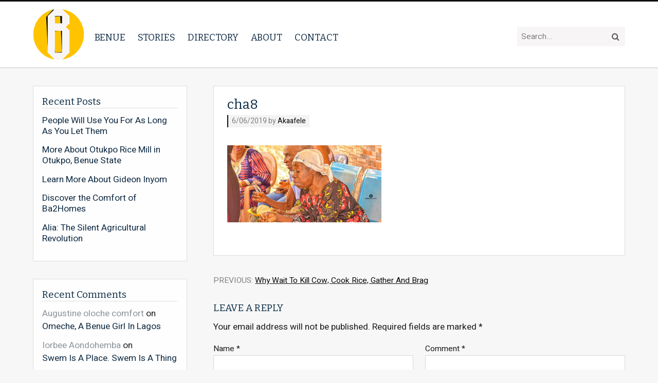

--- FILE ---
content_type: text/html; charset=UTF-8
request_url: https://www.iambenue.com/why-wait-to-kill-cow-cook-rice-gather-and-brag/cha8/
body_size: 7722
content:
<!DOCTYPE html>
<html lang="en-GB">
<head>
	<meta charset="UTF-8">
	<meta name="viewport" content="width=device-width, initial-scale=1" />

	<link rel="profile" href="http://gmpg.org/xfn/11">
	<link rel="pingback" href="https://www.iambenue.com/state/xmlrpc.php">

	<title>cha8 &#8211; I am Benue</title>
<meta name='robots' content='max-image-preview:large' />
<link rel='dns-prefetch' href='//ajax.googleapis.com' />
<link rel='dns-prefetch' href='//fonts.googleapis.com' />
<link rel='dns-prefetch' href='//maxcdn.bootstrapcdn.com' />
<link rel="alternate" type="application/rss+xml" title="I am Benue &raquo; Feed" href="https://www.iambenue.com/feed/" />
<link rel="alternate" type="application/rss+xml" title="I am Benue &raquo; Comments Feed" href="https://www.iambenue.com/comments/feed/" />
<link rel="alternate" type="application/rss+xml" title="I am Benue &raquo; cha8 Comments Feed" href="https://www.iambenue.com/why-wait-to-kill-cow-cook-rice-gather-and-brag/cha8/feed/" />
		<!-- This site uses the Google Analytics by ExactMetrics plugin v8.11.1 - Using Analytics tracking - https://www.exactmetrics.com/ -->
		<!-- Note: ExactMetrics is not currently configured on this site. The site owner needs to authenticate with Google Analytics in the ExactMetrics settings panel. -->
					<!-- No tracking code set -->
				<!-- / Google Analytics by ExactMetrics -->
		<script type="text/javascript">
/* <![CDATA[ */
window._wpemojiSettings = {"baseUrl":"https:\/\/s.w.org\/images\/core\/emoji\/14.0.0\/72x72\/","ext":".png","svgUrl":"https:\/\/s.w.org\/images\/core\/emoji\/14.0.0\/svg\/","svgExt":".svg","source":{"concatemoji":"https:\/\/www.iambenue.com\/state\/wp-includes\/js\/wp-emoji-release.min.js?ver=6.4.7"}};
/*! This file is auto-generated */
!function(i,n){var o,s,e;function c(e){try{var t={supportTests:e,timestamp:(new Date).valueOf()};sessionStorage.setItem(o,JSON.stringify(t))}catch(e){}}function p(e,t,n){e.clearRect(0,0,e.canvas.width,e.canvas.height),e.fillText(t,0,0);var t=new Uint32Array(e.getImageData(0,0,e.canvas.width,e.canvas.height).data),r=(e.clearRect(0,0,e.canvas.width,e.canvas.height),e.fillText(n,0,0),new Uint32Array(e.getImageData(0,0,e.canvas.width,e.canvas.height).data));return t.every(function(e,t){return e===r[t]})}function u(e,t,n){switch(t){case"flag":return n(e,"\ud83c\udff3\ufe0f\u200d\u26a7\ufe0f","\ud83c\udff3\ufe0f\u200b\u26a7\ufe0f")?!1:!n(e,"\ud83c\uddfa\ud83c\uddf3","\ud83c\uddfa\u200b\ud83c\uddf3")&&!n(e,"\ud83c\udff4\udb40\udc67\udb40\udc62\udb40\udc65\udb40\udc6e\udb40\udc67\udb40\udc7f","\ud83c\udff4\u200b\udb40\udc67\u200b\udb40\udc62\u200b\udb40\udc65\u200b\udb40\udc6e\u200b\udb40\udc67\u200b\udb40\udc7f");case"emoji":return!n(e,"\ud83e\udef1\ud83c\udffb\u200d\ud83e\udef2\ud83c\udfff","\ud83e\udef1\ud83c\udffb\u200b\ud83e\udef2\ud83c\udfff")}return!1}function f(e,t,n){var r="undefined"!=typeof WorkerGlobalScope&&self instanceof WorkerGlobalScope?new OffscreenCanvas(300,150):i.createElement("canvas"),a=r.getContext("2d",{willReadFrequently:!0}),o=(a.textBaseline="top",a.font="600 32px Arial",{});return e.forEach(function(e){o[e]=t(a,e,n)}),o}function t(e){var t=i.createElement("script");t.src=e,t.defer=!0,i.head.appendChild(t)}"undefined"!=typeof Promise&&(o="wpEmojiSettingsSupports",s=["flag","emoji"],n.supports={everything:!0,everythingExceptFlag:!0},e=new Promise(function(e){i.addEventListener("DOMContentLoaded",e,{once:!0})}),new Promise(function(t){var n=function(){try{var e=JSON.parse(sessionStorage.getItem(o));if("object"==typeof e&&"number"==typeof e.timestamp&&(new Date).valueOf()<e.timestamp+604800&&"object"==typeof e.supportTests)return e.supportTests}catch(e){}return null}();if(!n){if("undefined"!=typeof Worker&&"undefined"!=typeof OffscreenCanvas&&"undefined"!=typeof URL&&URL.createObjectURL&&"undefined"!=typeof Blob)try{var e="postMessage("+f.toString()+"("+[JSON.stringify(s),u.toString(),p.toString()].join(",")+"));",r=new Blob([e],{type:"text/javascript"}),a=new Worker(URL.createObjectURL(r),{name:"wpTestEmojiSupports"});return void(a.onmessage=function(e){c(n=e.data),a.terminate(),t(n)})}catch(e){}c(n=f(s,u,p))}t(n)}).then(function(e){for(var t in e)n.supports[t]=e[t],n.supports.everything=n.supports.everything&&n.supports[t],"flag"!==t&&(n.supports.everythingExceptFlag=n.supports.everythingExceptFlag&&n.supports[t]);n.supports.everythingExceptFlag=n.supports.everythingExceptFlag&&!n.supports.flag,n.DOMReady=!1,n.readyCallback=function(){n.DOMReady=!0}}).then(function(){return e}).then(function(){var e;n.supports.everything||(n.readyCallback(),(e=n.source||{}).concatemoji?t(e.concatemoji):e.wpemoji&&e.twemoji&&(t(e.twemoji),t(e.wpemoji)))}))}((window,document),window._wpemojiSettings);
/* ]]> */
</script>
<style id='wp-emoji-styles-inline-css' type='text/css'>

	img.wp-smiley, img.emoji {
		display: inline !important;
		border: none !important;
		box-shadow: none !important;
		height: 1em !important;
		width: 1em !important;
		margin: 0 0.07em !important;
		vertical-align: -0.1em !important;
		background: none !important;
		padding: 0 !important;
	}
</style>
<link rel='stylesheet' id='wp-block-library-css' href='https://www.iambenue.com/state/wp-includes/css/dist/block-library/style.min.css?ver=6.4.7' type='text/css' media='all' />
<link rel='stylesheet' id='wpzoom-social-icons-block-style-css' href='https://www.iambenue.com/state/wp-content/plugins/social-icons-widget-by-wpzoom/block/dist/style-wpzoom-social-icons.css?ver=4.5.5' type='text/css' media='all' />
<style id='classic-theme-styles-inline-css' type='text/css'>
/*! This file is auto-generated */
.wp-block-button__link{color:#fff;background-color:#32373c;border-radius:9999px;box-shadow:none;text-decoration:none;padding:calc(.667em + 2px) calc(1.333em + 2px);font-size:1.125em}.wp-block-file__button{background:#32373c;color:#fff;text-decoration:none}
</style>
<style id='global-styles-inline-css' type='text/css'>
body{--wp--preset--color--black: #000000;--wp--preset--color--cyan-bluish-gray: #abb8c3;--wp--preset--color--white: #ffffff;--wp--preset--color--pale-pink: #f78da7;--wp--preset--color--vivid-red: #cf2e2e;--wp--preset--color--luminous-vivid-orange: #ff6900;--wp--preset--color--luminous-vivid-amber: #fcb900;--wp--preset--color--light-green-cyan: #7bdcb5;--wp--preset--color--vivid-green-cyan: #00d084;--wp--preset--color--pale-cyan-blue: #8ed1fc;--wp--preset--color--vivid-cyan-blue: #0693e3;--wp--preset--color--vivid-purple: #9b51e0;--wp--preset--gradient--vivid-cyan-blue-to-vivid-purple: linear-gradient(135deg,rgba(6,147,227,1) 0%,rgb(155,81,224) 100%);--wp--preset--gradient--light-green-cyan-to-vivid-green-cyan: linear-gradient(135deg,rgb(122,220,180) 0%,rgb(0,208,130) 100%);--wp--preset--gradient--luminous-vivid-amber-to-luminous-vivid-orange: linear-gradient(135deg,rgba(252,185,0,1) 0%,rgba(255,105,0,1) 100%);--wp--preset--gradient--luminous-vivid-orange-to-vivid-red: linear-gradient(135deg,rgba(255,105,0,1) 0%,rgb(207,46,46) 100%);--wp--preset--gradient--very-light-gray-to-cyan-bluish-gray: linear-gradient(135deg,rgb(238,238,238) 0%,rgb(169,184,195) 100%);--wp--preset--gradient--cool-to-warm-spectrum: linear-gradient(135deg,rgb(74,234,220) 0%,rgb(151,120,209) 20%,rgb(207,42,186) 40%,rgb(238,44,130) 60%,rgb(251,105,98) 80%,rgb(254,248,76) 100%);--wp--preset--gradient--blush-light-purple: linear-gradient(135deg,rgb(255,206,236) 0%,rgb(152,150,240) 100%);--wp--preset--gradient--blush-bordeaux: linear-gradient(135deg,rgb(254,205,165) 0%,rgb(254,45,45) 50%,rgb(107,0,62) 100%);--wp--preset--gradient--luminous-dusk: linear-gradient(135deg,rgb(255,203,112) 0%,rgb(199,81,192) 50%,rgb(65,88,208) 100%);--wp--preset--gradient--pale-ocean: linear-gradient(135deg,rgb(255,245,203) 0%,rgb(182,227,212) 50%,rgb(51,167,181) 100%);--wp--preset--gradient--electric-grass: linear-gradient(135deg,rgb(202,248,128) 0%,rgb(113,206,126) 100%);--wp--preset--gradient--midnight: linear-gradient(135deg,rgb(2,3,129) 0%,rgb(40,116,252) 100%);--wp--preset--font-size--small: 13px;--wp--preset--font-size--medium: 20px;--wp--preset--font-size--large: 36px;--wp--preset--font-size--x-large: 42px;--wp--preset--spacing--20: 0.44rem;--wp--preset--spacing--30: 0.67rem;--wp--preset--spacing--40: 1rem;--wp--preset--spacing--50: 1.5rem;--wp--preset--spacing--60: 2.25rem;--wp--preset--spacing--70: 3.38rem;--wp--preset--spacing--80: 5.06rem;--wp--preset--shadow--natural: 6px 6px 9px rgba(0, 0, 0, 0.2);--wp--preset--shadow--deep: 12px 12px 50px rgba(0, 0, 0, 0.4);--wp--preset--shadow--sharp: 6px 6px 0px rgba(0, 0, 0, 0.2);--wp--preset--shadow--outlined: 6px 6px 0px -3px rgba(255, 255, 255, 1), 6px 6px rgba(0, 0, 0, 1);--wp--preset--shadow--crisp: 6px 6px 0px rgba(0, 0, 0, 1);}:where(.is-layout-flex){gap: 0.5em;}:where(.is-layout-grid){gap: 0.5em;}body .is-layout-flow > .alignleft{float: left;margin-inline-start: 0;margin-inline-end: 2em;}body .is-layout-flow > .alignright{float: right;margin-inline-start: 2em;margin-inline-end: 0;}body .is-layout-flow > .aligncenter{margin-left: auto !important;margin-right: auto !important;}body .is-layout-constrained > .alignleft{float: left;margin-inline-start: 0;margin-inline-end: 2em;}body .is-layout-constrained > .alignright{float: right;margin-inline-start: 2em;margin-inline-end: 0;}body .is-layout-constrained > .aligncenter{margin-left: auto !important;margin-right: auto !important;}body .is-layout-constrained > :where(:not(.alignleft):not(.alignright):not(.alignfull)){max-width: var(--wp--style--global--content-size);margin-left: auto !important;margin-right: auto !important;}body .is-layout-constrained > .alignwide{max-width: var(--wp--style--global--wide-size);}body .is-layout-flex{display: flex;}body .is-layout-flex{flex-wrap: wrap;align-items: center;}body .is-layout-flex > *{margin: 0;}body .is-layout-grid{display: grid;}body .is-layout-grid > *{margin: 0;}:where(.wp-block-columns.is-layout-flex){gap: 2em;}:where(.wp-block-columns.is-layout-grid){gap: 2em;}:where(.wp-block-post-template.is-layout-flex){gap: 1.25em;}:where(.wp-block-post-template.is-layout-grid){gap: 1.25em;}.has-black-color{color: var(--wp--preset--color--black) !important;}.has-cyan-bluish-gray-color{color: var(--wp--preset--color--cyan-bluish-gray) !important;}.has-white-color{color: var(--wp--preset--color--white) !important;}.has-pale-pink-color{color: var(--wp--preset--color--pale-pink) !important;}.has-vivid-red-color{color: var(--wp--preset--color--vivid-red) !important;}.has-luminous-vivid-orange-color{color: var(--wp--preset--color--luminous-vivid-orange) !important;}.has-luminous-vivid-amber-color{color: var(--wp--preset--color--luminous-vivid-amber) !important;}.has-light-green-cyan-color{color: var(--wp--preset--color--light-green-cyan) !important;}.has-vivid-green-cyan-color{color: var(--wp--preset--color--vivid-green-cyan) !important;}.has-pale-cyan-blue-color{color: var(--wp--preset--color--pale-cyan-blue) !important;}.has-vivid-cyan-blue-color{color: var(--wp--preset--color--vivid-cyan-blue) !important;}.has-vivid-purple-color{color: var(--wp--preset--color--vivid-purple) !important;}.has-black-background-color{background-color: var(--wp--preset--color--black) !important;}.has-cyan-bluish-gray-background-color{background-color: var(--wp--preset--color--cyan-bluish-gray) !important;}.has-white-background-color{background-color: var(--wp--preset--color--white) !important;}.has-pale-pink-background-color{background-color: var(--wp--preset--color--pale-pink) !important;}.has-vivid-red-background-color{background-color: var(--wp--preset--color--vivid-red) !important;}.has-luminous-vivid-orange-background-color{background-color: var(--wp--preset--color--luminous-vivid-orange) !important;}.has-luminous-vivid-amber-background-color{background-color: var(--wp--preset--color--luminous-vivid-amber) !important;}.has-light-green-cyan-background-color{background-color: var(--wp--preset--color--light-green-cyan) !important;}.has-vivid-green-cyan-background-color{background-color: var(--wp--preset--color--vivid-green-cyan) !important;}.has-pale-cyan-blue-background-color{background-color: var(--wp--preset--color--pale-cyan-blue) !important;}.has-vivid-cyan-blue-background-color{background-color: var(--wp--preset--color--vivid-cyan-blue) !important;}.has-vivid-purple-background-color{background-color: var(--wp--preset--color--vivid-purple) !important;}.has-black-border-color{border-color: var(--wp--preset--color--black) !important;}.has-cyan-bluish-gray-border-color{border-color: var(--wp--preset--color--cyan-bluish-gray) !important;}.has-white-border-color{border-color: var(--wp--preset--color--white) !important;}.has-pale-pink-border-color{border-color: var(--wp--preset--color--pale-pink) !important;}.has-vivid-red-border-color{border-color: var(--wp--preset--color--vivid-red) !important;}.has-luminous-vivid-orange-border-color{border-color: var(--wp--preset--color--luminous-vivid-orange) !important;}.has-luminous-vivid-amber-border-color{border-color: var(--wp--preset--color--luminous-vivid-amber) !important;}.has-light-green-cyan-border-color{border-color: var(--wp--preset--color--light-green-cyan) !important;}.has-vivid-green-cyan-border-color{border-color: var(--wp--preset--color--vivid-green-cyan) !important;}.has-pale-cyan-blue-border-color{border-color: var(--wp--preset--color--pale-cyan-blue) !important;}.has-vivid-cyan-blue-border-color{border-color: var(--wp--preset--color--vivid-cyan-blue) !important;}.has-vivid-purple-border-color{border-color: var(--wp--preset--color--vivid-purple) !important;}.has-vivid-cyan-blue-to-vivid-purple-gradient-background{background: var(--wp--preset--gradient--vivid-cyan-blue-to-vivid-purple) !important;}.has-light-green-cyan-to-vivid-green-cyan-gradient-background{background: var(--wp--preset--gradient--light-green-cyan-to-vivid-green-cyan) !important;}.has-luminous-vivid-amber-to-luminous-vivid-orange-gradient-background{background: var(--wp--preset--gradient--luminous-vivid-amber-to-luminous-vivid-orange) !important;}.has-luminous-vivid-orange-to-vivid-red-gradient-background{background: var(--wp--preset--gradient--luminous-vivid-orange-to-vivid-red) !important;}.has-very-light-gray-to-cyan-bluish-gray-gradient-background{background: var(--wp--preset--gradient--very-light-gray-to-cyan-bluish-gray) !important;}.has-cool-to-warm-spectrum-gradient-background{background: var(--wp--preset--gradient--cool-to-warm-spectrum) !important;}.has-blush-light-purple-gradient-background{background: var(--wp--preset--gradient--blush-light-purple) !important;}.has-blush-bordeaux-gradient-background{background: var(--wp--preset--gradient--blush-bordeaux) !important;}.has-luminous-dusk-gradient-background{background: var(--wp--preset--gradient--luminous-dusk) !important;}.has-pale-ocean-gradient-background{background: var(--wp--preset--gradient--pale-ocean) !important;}.has-electric-grass-gradient-background{background: var(--wp--preset--gradient--electric-grass) !important;}.has-midnight-gradient-background{background: var(--wp--preset--gradient--midnight) !important;}.has-small-font-size{font-size: var(--wp--preset--font-size--small) !important;}.has-medium-font-size{font-size: var(--wp--preset--font-size--medium) !important;}.has-large-font-size{font-size: var(--wp--preset--font-size--large) !important;}.has-x-large-font-size{font-size: var(--wp--preset--font-size--x-large) !important;}
.wp-block-navigation a:where(:not(.wp-element-button)){color: inherit;}
:where(.wp-block-post-template.is-layout-flex){gap: 1.25em;}:where(.wp-block-post-template.is-layout-grid){gap: 1.25em;}
:where(.wp-block-columns.is-layout-flex){gap: 2em;}:where(.wp-block-columns.is-layout-grid){gap: 2em;}
.wp-block-pullquote{font-size: 1.5em;line-height: 1.6;}
</style>
<link rel='stylesheet' id='fvp-frontend-css' href='https://www.iambenue.com/state/wp-content/plugins/featured-video-plus/styles/frontend.css?ver=2.3.3' type='text/css' media='all' />
<link rel='stylesheet' id='eeetheme-style-css' href='https://www.iambenue.com/state/wp-content/themes/benue/style.css?ver=6.4.7' type='text/css' media='all' />
<link rel='stylesheet' id='eee-google-fonts-css' href='https://fonts.googleapis.com/css?family=Bitter%7CHeebo%3A300%2C400%2C500%2C700&#038;ver=6.4.7' type='text/css' media='all' />
<link rel='stylesheet' id='eee-fontawesome-css' href='https://maxcdn.bootstrapcdn.com/font-awesome/4.7.0/css/font-awesome.min.css?ver=6.4.7' type='text/css' media='all' />
<link rel='stylesheet' id='wpzoom-social-icons-socicon-css' href='https://www.iambenue.com/state/wp-content/plugins/social-icons-widget-by-wpzoom/assets/css/wpzoom-socicon.css?ver=1769803364' type='text/css' media='all' />
<link rel='stylesheet' id='wpzoom-social-icons-genericons-css' href='https://www.iambenue.com/state/wp-content/plugins/social-icons-widget-by-wpzoom/assets/css/genericons.css?ver=1769803364' type='text/css' media='all' />
<link rel='stylesheet' id='wpzoom-social-icons-academicons-css' href='https://www.iambenue.com/state/wp-content/plugins/social-icons-widget-by-wpzoom/assets/css/academicons.min.css?ver=1769803364' type='text/css' media='all' />
<link rel='stylesheet' id='wpzoom-social-icons-font-awesome-3-css' href='https://www.iambenue.com/state/wp-content/plugins/social-icons-widget-by-wpzoom/assets/css/font-awesome-3.min.css?ver=1769803364' type='text/css' media='all' />
<link rel='stylesheet' id='dashicons-css' href='https://www.iambenue.com/state/wp-includes/css/dashicons.min.css?ver=6.4.7' type='text/css' media='all' />
<link rel='stylesheet' id='wpzoom-social-icons-styles-css' href='https://www.iambenue.com/state/wp-content/plugins/social-icons-widget-by-wpzoom/assets/css/wpzoom-social-icons-styles.css?ver=1769803364' type='text/css' media='all' />
<link rel='preload' as='font'  id='wpzoom-social-icons-font-academicons-woff2-css' href='https://www.iambenue.com/state/wp-content/plugins/social-icons-widget-by-wpzoom/assets/font/academicons.woff2?v=1.9.2'  type='font/woff2' crossorigin />
<link rel='preload' as='font'  id='wpzoom-social-icons-font-fontawesome-3-woff2-css' href='https://www.iambenue.com/state/wp-content/plugins/social-icons-widget-by-wpzoom/assets/font/fontawesome-webfont.woff2?v=4.7.0'  type='font/woff2' crossorigin />
<link rel='preload' as='font'  id='wpzoom-social-icons-font-genericons-woff-css' href='https://www.iambenue.com/state/wp-content/plugins/social-icons-widget-by-wpzoom/assets/font/Genericons.woff'  type='font/woff' crossorigin />
<link rel='preload' as='font'  id='wpzoom-social-icons-font-socicon-woff2-css' href='https://www.iambenue.com/state/wp-content/plugins/social-icons-widget-by-wpzoom/assets/font/socicon.woff2?v=4.5.5'  type='font/woff2' crossorigin />
<script type="text/javascript" src="https://ajax.googleapis.com/ajax/libs/jquery/1.12.4/jquery.min.js?ver=6.4.7" id="jquery-js"></script>
<script type="text/javascript" src="https://www.iambenue.com/state/wp-content/plugins/featured-video-plus/js/jquery.fitvids.min.js?ver=master-2015-08" id="jquery.fitvids-js"></script>
<script type="text/javascript" id="fvp-frontend-js-extra">
/* <![CDATA[ */
var fvpdata = {"ajaxurl":"https:\/\/www.iambenue.com\/state\/wp-admin\/admin-ajax.php","nonce":"a23d1676e7","fitvids":"1","dynamic":"","overlay":"","opacity":"0.75","color":"b","width":"640"};
/* ]]> */
</script>
<script type="text/javascript" src="https://www.iambenue.com/state/wp-content/plugins/featured-video-plus/js/frontend.min.js?ver=2.3.3" id="fvp-frontend-js"></script>
<link rel="https://api.w.org/" href="https://www.iambenue.com/wp-json/" /><link rel="alternate" type="application/json" href="https://www.iambenue.com/wp-json/wp/v2/media/5670" /><link rel="EditURI" type="application/rsd+xml" title="RSD" href="https://www.iambenue.com/state/xmlrpc.php?rsd" />
<meta name="generator" content="WordPress 6.4.7" />
<link rel='shortlink' href='https://www.iambenue.com/?p=5670' />
<link rel="alternate" type="application/json+oembed" href="https://www.iambenue.com/wp-json/oembed/1.0/embed?url=https%3A%2F%2Fwww.iambenue.com%2Fwhy-wait-to-kill-cow-cook-rice-gather-and-brag%2Fcha8%2F" />
<link rel="alternate" type="text/xml+oembed" href="https://www.iambenue.com/wp-json/oembed/1.0/embed?url=https%3A%2F%2Fwww.iambenue.com%2Fwhy-wait-to-kill-cow-cook-rice-gather-and-brag%2Fcha8%2F&#038;format=xml" />
<script type="text/javascript">
(function(url){
	if(/(?:Chrome\/26\.0\.1410\.63 Safari\/537\.31|WordfenceTestMonBot)/.test(navigator.userAgent)){ return; }
	var addEvent = function(evt, handler) {
		if (window.addEventListener) {
			document.addEventListener(evt, handler, false);
		} else if (window.attachEvent) {
			document.attachEvent('on' + evt, handler);
		}
	};
	var removeEvent = function(evt, handler) {
		if (window.removeEventListener) {
			document.removeEventListener(evt, handler, false);
		} else if (window.detachEvent) {
			document.detachEvent('on' + evt, handler);
		}
	};
	var evts = 'contextmenu dblclick drag dragend dragenter dragleave dragover dragstart drop keydown keypress keyup mousedown mousemove mouseout mouseover mouseup mousewheel scroll'.split(' ');
	var logHuman = function() {
		if (window.wfLogHumanRan) { return; }
		window.wfLogHumanRan = true;
		var wfscr = document.createElement('script');
		wfscr.type = 'text/javascript';
		wfscr.async = true;
		wfscr.src = url + '&r=' + Math.random();
		(document.getElementsByTagName('head')[0]||document.getElementsByTagName('body')[0]).appendChild(wfscr);
		for (var i = 0; i < evts.length; i++) {
			removeEvent(evts[i], logHuman);
		}
	};
	for (var i = 0; i < evts.length; i++) {
		addEvent(evts[i], logHuman);
	}
})('//www.iambenue.com/?wordfence_lh=1&hid=93564FB85AD69F43B58BB40F2F21BF3F');
</script><style type="text/css">.recentcomments a{display:inline !important;padding:0 !important;margin:0 !important;}</style><link rel="icon" href="https://www.iambenue.com/state/wp-content/uploads/2018/10/cropped-app-32x32.png" sizes="32x32" />
<link rel="icon" href="https://www.iambenue.com/state/wp-content/uploads/2018/10/cropped-app-192x192.png" sizes="192x192" />
<link rel="apple-touch-icon" href="https://www.iambenue.com/state/wp-content/uploads/2018/10/cropped-app-180x180.png" />
<meta name="msapplication-TileImage" content="https://www.iambenue.com/state/wp-content/uploads/2018/10/cropped-app-270x270.png" />
		<style type="text/css" id="wp-custom-css">
			#branding {
	max-width: calc(100% - 110px);
}		</style>
		</head>

<body class="attachment attachment-template-default single single-attachment postid-5670 attachmentid-5670 attachment-jpeg wp-custom-logo">

		<header class="header has-tagline" role="banner">

		<div class="wrap">
			<div id="branding">
				<h1>
                    <a href="https://www.iambenue.com/" class="custom-logo-link" rel="home"><img width="200" height="207" src="https://www.iambenue.com/state/wp-content/uploads/2018/12/cropped-iambenuelogo.png" class="custom-logo" alt="I am Benue" decoding="async" /></a>				</h1>
			</div>

			<div id="nav-expander" class="nav-expander " >
				<span class="burger-icon"></span><strong>Menu</strong>
			</div>

			<nav class="sitenav" role="navigation">
				<ul id="menu-main-menu" class="menu"><li id="menu-item-2350" class="menu-item menu-item-type-post_type menu-item-object-benue-state menu-item-2350"><a href="https://www.iambenue.com/benue-state/benue-state/benue/">Benue</a><span class="sub-toggle"></span></li>
<li id="menu-item-2141" class="menu-item menu-item-type-taxonomy menu-item-object-category menu-item-2141"><a href="https://www.iambenue.com/category/stories/">Stories</a><span class="sub-toggle"></span></li>
<li id="menu-item-4882" class="menu-item menu-item-type-custom menu-item-object-custom menu-item-4882"><a href="http://www.iambenue.com/directory/">Directory</a><span class="sub-toggle"></span></li>
<li id="menu-item-2139" class="menu-item menu-item-type-post_type menu-item-object-page menu-item-2139"><a href="https://www.iambenue.com/about-us/">About</a><span class="sub-toggle"></span></li>
<li id="menu-item-2138" class="menu-item menu-item-type-post_type menu-item-object-page menu-item-2138"><a href="https://www.iambenue.com/contact-iambenue/">Contact</a><span class="sub-toggle"></span></li>
</ul>				
				<div class="search-mob">
					<form method="get" class="search-form" action="https://www.iambenue.com/">
    <input type="text" class="field" name="s" id="s" value="Search..." onfocus="if(this.value==this.defaultValue)this.value='';" onblur="if(this.value=='')this.value=this.defaultValue;" />
    <input type="submit" class="searchsubmit" value="&#xf002;" />
</form>
				</div>
				
			</nav><!-- sitenav -->

            <form method="get" class="search-form" action="https://www.iambenue.com/">
    <input type="text" class="field" name="s" id="s" value="Search..." onfocus="if(this.value==this.defaultValue)this.value='';" onblur="if(this.value=='')this.value=this.defaultValue;" />
    <input type="submit" class="searchsubmit" value="&#xf002;" />
</form>
		</div> <!-- wrap -->
	</header><!-- header -->

	<main role="main">

	
		<div class="wrap">
			<article id="content">

				<div class="post excerpt">
					
					<div class="post-wrap">
						<h1>cha8</h1>
						<p class="meta">
    <strong> </strong>
    6/06/2019 by
            <strong>Akaafele</strong>
    </p>
<p class="attachment"><a href='https://www.iambenue.com/state/wp-content/uploads/2019/06/cha8.jpg'><img decoding="async" width="300" height="150" src="https://www.iambenue.com/state/wp-content/uploads/2019/06/cha8-300x150.jpg" class="attachment-medium size-medium" alt="" srcset="https://www.iambenue.com/state/wp-content/uploads/2019/06/cha8-300x150.jpg 300w, https://www.iambenue.com/state/wp-content/uploads/2019/06/cha8.jpg 900w" sizes="(max-width: 300px) 100vw, 300px" /></a></p>
					</div>
				</div>


				
	<nav class="navigation post-navigation" aria-label="Posts">
		<h2 class="screen-reader-text">Post navigation</h2>
		<div class="nav-links"><div class="nav-previous"><a href="https://www.iambenue.com/why-wait-to-kill-cow-cook-rice-gather-and-brag/" rel="prev"><em>previous:</em> <strong>Why Wait To Kill Cow, Cook Rice, Gather And Brag</strong></a></div></div>
	</nav>
<div id="comments" class="comments-area">

	
		<div id="respond" class="comment-respond">
		<h3 id="reply-title" class="comment-reply-title"><span>Leave a reply</span> <small><a rel="nofollow" id="cancel-comment-reply-link" href="/why-wait-to-kill-cow-cook-rice-gather-and-brag/cha8/#respond" style="display:none;">Cancel reply</a></small></h3><form action="https://www.iambenue.com/state/wp-comments-post.php" method="post" id="commentform" class="comment-form" novalidate><p class="comment-notes"><span id="email-notes">Your email address will not be published.</span> <span class="required-field-message">Required fields are marked <span class="required">*</span></span></p><p class="comment-form-comment"><label for="comment">Comment <span class="required">*</span></label> <textarea id="comment" name="comment" cols="45" rows="8" maxlength="65525" required></textarea></p><p class="comment-form-author"><label for="author">Name <span class="required">*</span></label> <input id="author" name="author" type="text" value="" size="30" maxlength="245" autocomplete="name" required /></p>
<p class="comment-form-email"><label for="email">Email <span class="required">*</span></label> <input id="email" name="email" type="email" value="" size="30" maxlength="100" aria-describedby="email-notes" autocomplete="email" required /></p>
<p class="comment-form-url"><label for="url">Website</label> <input id="url" name="url" type="url" value="" size="30" maxlength="200" autocomplete="url" /></p>
<p class="comment-form-cookies-consent"><input id="wp-comment-cookies-consent" name="wp-comment-cookies-consent" type="checkbox" value="yes" /> <label for="wp-comment-cookies-consent">Save my name, email, and website in this browser for the next time I comment.</label></p>
<p class="form-submit"><input name="submit" type="submit" id="submit" class="submit" value="Post Comment" /> <input type='hidden' name='comment_post_ID' value='5670' id='comment_post_ID' />
<input type='hidden' name='comment_parent' id='comment_parent' value='0' />
</p><p style="display: none;"><input type="hidden" id="akismet_comment_nonce" name="akismet_comment_nonce" value="eb5acc51d0" /></p><p style="display: none !important;" class="akismet-fields-container" data-prefix="ak_"><label>&#916;<textarea name="ak_hp_textarea" cols="45" rows="8" maxlength="100"></textarea></label><input type="hidden" id="ak_js_1" name="ak_js" value="34"/><script>document.getElementById( "ak_js_1" ).setAttribute( "value", ( new Date() ).getTime() );</script></p></form>	</div><!-- #respond -->
	<p class="akismet_comment_form_privacy_notice">This site uses Akismet to reduce spam. <a href="https://akismet.com/privacy/" target="_blank" rel="nofollow noopener">Learn how your comment data is processed.</a></p>
</div><!-- #comments -->

			</article> <!-- content end -->

			<aside id="sidebar" class="widget-area" role="complementary">
	
		<div id="recent-posts-2" class="site-widget widget_recent_entries">
		<h3 class="widget--title">Recent Posts</h3>
		<ul>
											<li>
					<a href="https://www.iambenue.com/people-will-use-you-for-as-long-as-you-let-them/">People Will Use You For As Long As You Let Them</a>
									</li>
											<li>
					<a href="https://www.iambenue.com/more-about-otukpo-rice-mill-in-otukpo-benue-state/">More About Otukpo Rice Mill in Otukpo, Benue State</a>
									</li>
											<li>
					<a href="https://www.iambenue.com/gideoninyom/">Learn More About Gideon Inyom</a>
									</li>
											<li>
					<a href="https://www.iambenue.com/ba2homes/">Discover the Comfort of Ba2Homes</a>
									</li>
											<li>
					<a href="https://www.iambenue.com/alia-the-silent-agricultural-revolution/">Alia: The Silent Agricultural Revolution</a>
									</li>
					</ul>

		</div><div id="recent-comments-2" class="site-widget widget_recent_comments"><h3 class="widget--title">Recent Comments</h3><ul id="recentcomments"><li class="recentcomments"><span class="comment-author-link"><a href="http://Google" class="url" rel="ugc external nofollow">Augustine oloche comfort</a></span> on <a href="https://www.iambenue.com/omeche-a-benue-girl-in-lagos/#comment-20822">Omeche, A Benue Girl In Lagos</a></li><li class="recentcomments"><span class="comment-author-link"><a href="http://benuevibez.com" class="url" rel="ugc external nofollow">Iorbee Aondohemba</a></span> on <a href="https://www.iambenue.com/swem-is-a-place-swem-is-a-thing/#comment-20818">Swem Is A Place. Swem Is A Thing</a></li><li class="recentcomments"><span class="comment-author-link">ENOCH ALENYI JAMES</span> on <a href="https://www.iambenue.com/daddy-shime-ahua/#comment-20732">&#8216;Daddy&#8217; &#8211; Shime Ahua</a></li><li class="recentcomments"><span class="comment-author-link"><a href="http://mterzungwemesheah@gmail.com" class="url" rel="ugc external nofollow">Mesheah Mterzungwe</a></span> on <a href="https://www.iambenue.com/i-am-christine-msurshima-ishanpepe-vihishima-i-am-a-woman-i-am-nigerian-i-am-benue/#comment-20706">I am Christine Msurshima Ishanpepe Vihishima. I am a Woman. I am Nigerian. I am Benue</a></li><li class="recentcomments"><span class="comment-author-link">Prominent</span> on <a href="https://www.iambenue.com/the-unique-benue-black-and-red-idoma-colours/#comment-20481">The Unique Benue &#8216;Black And Red&#8217; Idoma Traditional Cultural Attire Colours</a></li></ul></div></aside><!-- #secondary -->

		</div> <!-- wrap end -->

	
</main>

<footer id="colophon" class="site-footer" role="contentinfo">
    <div class="wrap">
        <div class="footer-menu"><ul id="menu-footer-menu" class="menu"><li id="menu-item-2400" class="menu-item menu-item-type-post_type menu-item-object-page menu-item-2400"><a href="https://www.iambenue.com/about-us/">About us</a></li>
<li id="menu-item-2399" class="menu-item menu-item-type-post_type menu-item-object-page menu-item-2399"><a href="https://www.iambenue.com/contact-iambenue/">Contact Us</a></li>
</ul></div>
        <p class="copy">
            Registration number: Nigeria, Abuja RC 1190459. Margaret Ichen Street, Makurdi. <br />
            &copy; I am Benue 2026 – All rights reserved
        </p>

    </div>
</footer>

</div>

<script type="text/javascript" src="https://www.iambenue.com/state/wp-content/themes/benue/js/custom.js?ver=20151215" id="wpdl-custom-js-js"></script>
<script type="text/javascript" src="https://www.iambenue.com/state/wp-includes/js/comment-reply.min.js?ver=6.4.7" id="comment-reply-js" async="async" data-wp-strategy="async"></script>
<script type="text/javascript" src="https://www.iambenue.com/state/wp-content/plugins/social-icons-widget-by-wpzoom/assets/js/social-icons-widget-frontend.js?ver=1769803364" id="zoom-social-icons-widget-frontend-js"></script>
<script defer type="text/javascript" src="https://www.iambenue.com/state/wp-content/plugins/akismet/_inc/akismet-frontend.js?ver=1769803346" id="akismet-frontend-js"></script>

</body>
</html>


--- FILE ---
content_type: text/css
request_url: https://www.iambenue.com/state/wp-content/themes/benue/style.css?ver=6.4.7
body_size: 7804
content:
/*
Theme Name:   I AM BENUE
Theme URI:    http://www.iambenue.com
Version:      1.0
Author:       columba.london // Erika Balode
Author URI:   https:///*
Theme Name:   I AM BENUE
Theme URI:    http://www.iambenue.com
Version:      1.0
Author:       columba.london // Erika Balode
Author URI:   https://columba.london
Tags:
*/


.mdc-theme-switcher {
	display:none!important;
}

/* --- RESET - Eric Meyer's Reset Reloaded - thanks, Eric :) --- */
html, body, div, span, applet, object, iframe, h1, h2, h3, h4, h5, h6, p, blockquote, pre, a, abbr, acronym, address, big, cite, code, del, dfn, em, img, ins, kbd, q, s, samp, small, strike, strong, sub, sup, tt, var, b, u, i, center, dl, dt, dd, ol, ul, li, fieldset, form, label, legend, table, caption, tbody, tfoot, thead, tr, th, td, article, aside, canvas, details, embed, figure, figcaption, footer, header, hgroup, menu, nav, output, ruby, section, summary, time, mark, audio, video {
	margin: 0;
	padding: 0;
	border: 0;
	font-size: 100%;
	font: inherit;
	vertical-align: baseline;
}
address, article, aside, details, figcaption, figure, footer, header, hgroup, menu, nav, section, main {
	display: block;
}
blockquote, q {
	quotes: none;
}
blockquote:before, blockquote:after, q:before, q:after {
	content: '';
	content: none;
}


/* --- STRUCTURE --- */
* {
	-moz-box-sizing: border-box;
	box-sizing: border-box;
}
html {
	font-size: 100%;
	background: #f7f7f7;
}
body {
	font-family: Heebo, sans-serif;
	font-size: 1.08em;
	font-weight: 400;
	line-height: 1.55;
	color: #1c1c1c;
	border-top: 3px solid #0f0f0f;
}
.wrap {
	width: 90%;
	max-width: 1300px;
	margin: 0 auto;
}
#content:after {
	content: "";
	display: table;
	table-layout: fixed;
	clear: both;
}


/* --- typography --- */
h1, h2, h3, h4, h5, h6 {
	font-family: 'Quicksand', serif;
	line-height: 1.27;
	margin: 0 0 1.25em 0;
	color: #092b43; /*#2898fb;*/
}
h1 {
	font-size: 1.5em;
	line-height: 1.15;
	margin-bottom: .4em;
}
.single main h1 {
	margin-bottom: .15em;
}
.single-benue-state main h1 {
	margin-bottom: 1em;
}
h2 {
	font-size: 1.25em;
}
h2.title {
	font-size: 1.15em;
	padding: 2px 10px;
	color: #0c0c0c;
	border-left: 2px solid #2898fb;
}
h2.title:hover,
h2.title:active,
h2.title:focus {
	color: #2898fb;
}
h2.title:after,
h3.title:after {
	content: "\2192";
	display: inline;
}
h3 {
	font-size: 1.1em;
	font-weight: 400;
	text-transform: uppercase;
	line-height: 1.35;
	margin: 0 0 .65em 0;
}
h4 {
	font-size: 1.2em;
}
h5, h6 {
	font-size: 1em;
	font-weight: 500;
}
p {
	margin: 0 0 1.05em 0;
}
strong {
	font-weight: 500;
}
em {
	font-style: italic;
}

blockquote {
	margin-left: -9px;
	padding-left: 9px;
	border-left: 3px solid #f1f1f1;
}
blockquote p {
	font-size: 1.4em;
	font-weight: 100;
	line-height: 1.4;
	color: #676d73;
}
cite {
	font-size: .85em;
	font-weight: 400;
	font-style: italic;
}


/* --- links --- */
a, 
a:link, 
a:visited {
	display: inline-block;
	text-decoration: none;
	color: #2898fb;
}
a:hover,
a:active,
a:focus {
	color: #0f0f0f;
}

/* --- lists --- */
header ul,
footer ul,
aside#sidebar ul {
	list-style: none;
}
#content ul,
#content ol,
#content dl {
	margin: 0 0 1em 0;
}
#content ul ul {
	padding-left: 1.1em;
	margin-bottom: 0;
}
#content ol ol {
	padding-left: .8em;
	margin-bottom: 0;
}
#content li {
	margin-bottom: 1em;
}


/* --- images --- */
main img {
	display: block;
	max-width: 100%;
	height: auto;
	margin-bottom: 1em;
}
.wp-caption {
	max-width: 100%;
	margin-bottom: 1.25em;
}
.wp-caption > a {
	display: block;
}
.wp-caption img {
	margin-bottom: 0;
}
.wp-caption-text {
	font-size: .8em;
	font-weight: 400;
	padding:  .3em .5em .2em .5em;
	background: #f9f9f9;
	border-bottom: 2px solid #d4d4d4;
}
.alignleft {
	display: inline;
	float: left;
	margin-top: .35em;
	margin-right: 1em;
}
.alignright {
	display: inline;
	float: right;
	margin-top: .35em;
	margin-left: 1em;
}
.aligncenter {
	clear: both;
	display: block;
	margin-left: auto;
	margin-right: auto;
}


/* --- galleries --- */
.gallery {
	margin-bottom: 1em;
	overflow: hidden;
}
.gallery + .gallery {
	margin-top: -1em;
}
.gallery-item {
	float: left;
	padding: 0 .2em .2em 0;
}
.gallery-icon a,
.gallery-icon img,
.tiled-gallery-item a,
.tiled-gallery-item img {
	display: block;
	margin: 0;
}
.gallery-columns-1 .gallery-item {
	width: auto;
	max-width: 100%;
}
.gallery-columns-2 .gallery-item {
	width: auto;
	max-width: 50%;
}
.gallery-columns-3 .gallery-item {
	width: auto;
	max-width: 33.33333%;
}
.gallery-columns-4 .gallery-item {
	width: auto;
	max-width: 25%;
}
.gallery-columns-5 .gallery-item {
	width: auto;
	max-width: 20%;
}
.gallery-columns-6 .gallery-item {
	width: auto;
	max-width: 16.66667%;
}
.gallery-columns-7 .gallery-item {
	width: auto;
	max-width: 14.28571%;
}
.gallery-columns-8 .gallery-item {
	width: auto;
	max-width: 12.5%;
}
.gallery-columns-9 .gallery-item {
	width: auto;
	max-width: 11.11111%;
}
.gallery-columns-1 figure.gallery-item:nth-of-type(1n+1),
.gallery-columns-2 figure.gallery-item:nth-of-type(2n+1),
.gallery-columns-3 figure.gallery-item:nth-of-type(3n+1),
.gallery-columns-4 figure.gallery-item:nth-of-type(4n+1) {
	clear: left;
}
.gallery-caption {
	display: block;
}

/* --- square thumbnail galleries --- */
.gallery-size-thumbnail {
	text-align: center;
}
.gallery-size-thumbnail .gallery-item {
	padding: 0 .6em .6em 0;
}
.gallery-size-thumbnail img {
	margin: 0 auto;
}
.gallery-size-thumbnail.gallery-columns-1 .gallery-item {
	float: none;
	clear: none;
	width: 100%;
}
.gallery-size-thumbnail.gallery-columns-2 .gallery-item {
	width: 50%;
}
.gallery-size-thumbnail.gallery-columns-3 .gallery-item {
	width: 33.33333%;
}
.gallery-size-thumbnail.gallery-columns-4 .gallery-item {
	width: 25%;
}
.gallery-size-thumbnail.gallery-columns-5 .gallery-item {
	width: 20%;
	clear: none;
}
.gallery-size-thumbnail.gallery-columns-6 .gallery-item {
	width: 16.66667%;
	clear: none;
}
.gallery-size-thumbnail .wp-caption-text {
	background: none;
	border: none;
}


/* --- videos --- */
.video-wrapper {
	position: relative;
	padding-bottom: 56.25%; /* 16:9 */
	padding-top: 25px;
	height: 0;
	margin-bottom: 1.5em;
}
.video-wrapper iframe {
	position: absolute;
	top: 0;
	left: 0;
	width: 100%;
	height: 100%;
}
.wp-video {
	margin-bottom: 1.05em;
}


/* --- transitions --- */
a,
.site-widget.widget_archive li.more,
h2.title,
header h1 {
	-webkit-transition: color .2s ease-in-out;
	-moz-transition: color .2s ease-in-out;
	-o-transition: color .2s ease-in-out;
	transition: color .2s ease-in-out;
}
.site-widget .tagcloud a,
.tags-links a,
#content.search-results .page-head form:hover input,
input[type="submit"],
.older-stories .post_excerpt {
	-webkit-transition: background .2s ease-in-out;
	-moz-transition: background .2s ease-in-out;
	-o-transition: background .2s ease-in-out;
	transition: background .2s ease-in-out;
}
.site-widget li.recentcomments,
.site-widget.widget_recent_entries li,
.error404 .page-head a,
#content.search-results .page-head form {
	-webkit-transition: border .2s ease-in-out;
	-moz-transition: border .2s ease-in-out;
	-o-transition: border .2s ease-in-out;
	transition: border .2s ease-in-out;
}
.directory-cats a {
	-webkit-transition: background-color .2s ease-in-out;
	-moz-transition: background-color .2s ease-in-out;
	-o-transition: background-color .2s ease-in-out;
	transition: background-color .2s ease-in-out;
}
.site-widget .menu a {
	-webkit-transition: all .2s ease-in-out;
	-moz-transition: all .2s ease-in-out;
	-o-transition: all .2s ease-in-out;
	transition: all .2s ease-in-out;
}



/* --- HEADER --- */
.tophead {
	display: none;
}
header {
	margin-bottom: 2em;
	padding: 6px 0;
	border-bottom: 2px solid #dedede;
}
header h1 {
	margin: 0;
	overflow: hidden;
}
header h1 a {
	float: left;
}
header a.tagline {
	margin: 31px 0 0 2px;
}
header a.tagline,
header a.tagline:link,
header a.tagline:visited {
	color: #2898fb;
}
header h1:hover a.tagline,
header h1:active a.tagline,
header h1:focus a.tagline {
	color: #2898fb;
}
header .search-form {
	display: none;
}


/* --- PAGE HEADERS --- */
.page-head {
	margin-top: -2em;
	margin-bottom: 1.5em;
}
#top-banner {
	padding: 2em 0;
	background-position: center-center;
	background-repeat: no-repeat;
	background-size: cover;
	background-attachment: fixed;
	position: relative;
}
#top-banner:before {
	content: "";
	display: block;
	background: rgba(0,0,0, .2);
	position: absolute;
	top: 0;
	bottom: 0;
	left: 0;
	right: 0;
	z-index: 8;
}
#top-banner .banner-content {
	position: relative;
	z-index: 9;
}
#top-banner h1 {
	margin: 0;
	color: #fff;
}
#top-banner h1 span {
	display: inline-block;
	padding: 5px 14px 5px 6%;
	background: #0f2a42;
}

#top-banner p {
	max-width: 30em;
	font-size: 1.15em;
	font-weight: 200;
	line-height: 1.3;
	margin: 0;
	color: #fff;
}




/* --- FOOTER --- */
footer  {
	margin-top: 3em;
	padding: .8em 0 .5em 0;
	background: #ccc;
	border-top: 14px solid #ddd;
}
footer .copy {
	margin: 10px 0;
}
footer p,
footer a,
footer a:link,
footer a:visited {
	font-size: .95em;
	color: #000;
}
footer a:hover,
footer a:active,
footer a:focus {
	color: #d43f10;
}
footer ul {
	margin: 10px 0;
}





/* --- SIDEBARS // WIDGETS --- */
#sidebar {
	margin-top: 2em;
}
.site-widget {
	margin: 0 0 2em 0;
	padding: 1em;
	background: #fff;
	background: rgba(255,255,255, .9);
	border: 1px solid #ddd;
}
.site-widget:last-of-type {
	margin-bottom: 0;
}
.site-widget h3 {
	text-transform: none;
	border-bottom: 1px solid #ddd;
}

/* --- widgets - lists --- */
.site-widget.widget_archive li,
.site-widget.widget_categories li {
	color: #5a5a5a;
}
.site-widget.widget_archive li a,
.site-widget.widget_categories li a {
	color: #2898fb;
}
.site-widget li li {
	padding-left: .7em;
}

.site-widget.widget_archive li:before,
.site-widget.widget_categories li:before,
.site-widget.widget_pages li:before {
	content: "\203A";
	padding-right: .5em;
	color: #306591;
}

.site-widget.widget_archive li.more {
	font-size: .8em;
	font-weight: 500;
	text-transform: uppercase;
	margin-top: .8em;
	padding: 4px 0 4px 12px;
	color: #0f0f0f;
	background: #dedede;
	-webkit-transition: background .3s ease-in-out 0s;
	-moz-transition: background .3s ease-in-out 0s;
	-o-transition: background 0.3s ease-in-out 0s;
	transition: background 0.3s ease-in-out 0s;
}

.site-widget.widget_archive li.more:before {
	content: "";
	padding-right: 0;
}
.site-widget.widget_archive li.more:after {
	content: "\2193";
	font-size: 14px;
	margin-left: 6px;
}
.site-widget.widget_archive li.less:after {
	content: "\2191";
	font-size: 14px;
	margin-left: 6px;
}
.site-widget.widget_archive li.more:hover,
.site-widget.widget_archive li.more:active,
.site-widget.widget_archive li.more:focus {
	background: #f9c332;
}

/* --- widgets - forms  --- */
.site-widget select {
	width: 100%;
	height: 33px;
	font-family: Catamaran, sans-serif;
	font-size: .8em;
	background: #f9f9f9;
	border: 1px solid #d4d4d4;
	border-radius: 0;
}
.site-widget .widget-title + label {
	display: none;
}
.site-widget .widget-title + label + select {
	margin-top: .4em;
}


/* --- widget - comments / posts --- */
.site-widget li.recentcomments,
.site-widget.widget_recent_entries li {
	line-height: 1.25;
	margin-bottom: .9em;
}
.site-widget li.recentcomments span a {
	color: #8c959c;
}
.site-widget li.recentcomments > a,
.site-widget.widget_recent_entries li > a {
	display: block!important;
	padding-top: .25em!important;
	color: #0f2a42;
}
.site-widget.widget_recent_entries li > a {
	padding: 0!important;
}
.site-widget.widget_recent_entries li > a + .post-date {
	display: block;
	padding-top: .25em;
}
.site-widget li.recentcomments:hover,
.site-widget li.recentcomments:active,
.site-widget li.recentcomments:focus,
.site-widget.widget_recent_entries li:hover,
.site-widget.widget_recent_entries li:active,
.site-widget.widget_recent_entries li:focus {
	border-left-color: #d4d4d4;
}
.site-widget li.recentcomments:hover span a,
.site-widget li.recentcomments:active span a,
.site-widget li.recentcomments:focus span a {
	color: #14171f;
}

/* --- widget - search --- */
.site-widget.widget_search form {
	padding: 0;
	border: 1px solid #f1f1f1;
	overflow: hidden;
}
.site-widget.widget_search form input {
	border: none;
	padding: 9px 8px 7px 8px;
	color: #1c1c1c;
	background: none;
}
.site-widget.widget_search input[type="text"] {
	width: 80%;
	float: left;
}
.site-widget.widget_search form input[type="submit"] {
	width: 20%;
	float: right;
	font-family: FontAwesome;
}

/* --- widget - menus --- */
.site-widget .menu a {
	display: block;
	text-transform: uppercase;
	padding: .7em 0 .7em 15px;
	color: #0c0c0c;
	border-top: 1px dashed #e8e8ec;
	-webkit-box-shadow:inset 5px 0 0 0 #9d2b1c;
	box-shadow:inset 5px 0 0 0 #9d2b1c;
}
.site-widget .menu li:first-child a {
	padding-top: 0;
	border-top: none;
}
.site-widget .menu li:last-child a {
	padding-bottom: 0;
	border-bottom: none;
}
.site-widget .menu a:hover,
.site-widget .menu a:active,
.site-widget .menu a:focus {
	padding-left: 25px;
}
.site-widget .menu li.current-menu-item a {
	color: #0f2a42;
}

/* --- submenu --- */
.site-widget .menu li li {
	padding-left: 0;
}
.site-widget .menu .sub-menu a {
	font-size: .95em;
	line-height: 1.4;
	text-transform: none;
	-webkit-box-shadow: none;
	box-shadow: none;
	position: relative;
}
.site-widget .menu .sub-menu li:first-child a {
	padding-top: .7em;
	border-top: 1px dashed #e8e8ec;
}
.site-widget .menu .sub-menu li:last-child a {
	padding-bottom: .7em;
}

.site-widget .menu .sub-menu li a:before {
	content: "\203A";
	padding-right: .5em;
	color: #306591;
	position: absolute;
	left: 0;
}


/* --- ARCHIVES --- */
.taxonomy-description {
	font-size: .9em;
	font-weight: 400;
	line-height: 1.4;
	margin-bottom: 1.5em;
}
.taxonomy-description p {
	margin-bottom: .5em;
}


/* --- archive - post excerpt --- */
.post.excerpt {
	margin-bottom: 1em;
	background: #fff;
	border: 1px solid #ddd;
}
.post.excerpt h2 {
	margin-bottom: .45em;
}
.post.excerpt h2 a,
.post.excerpt h2 a:link,
.post.excerpt h2 a:visited {
	color: #0f2a42;
}
.post.excerpt .read-more {
	font-size: .9em;
	font-weight: 500;
}
a.post-thumbnail,
a.post-thumbnail img {
	display: block;
	width: 100%;
	line-height: 1;
	margin: 0;
	padding: 0;
}
.post-wrap {
	padding: 1.2em 1.5em;
	overflow: hidden;
}
#content .post-wrap ol,
#content .post-wrap ul {
	margin-left: 1.1em;
}
#content .post-wrap form ul {
	list-style: none;
	margin-left: 0;
}


/* --- archive - post meta --- */
.meta {
	display: inline-block;
	font-size: .8em;
	font-weight: 300;
	line-height: 1.4;
	margin: 0 0 1em 0;
	padding: .2em .5em;
	color: #5a5a5a;
	background: #f3f3f3;
	border-left: 2px solid #0c0c0c;
}
.single .meta {
	margin-bottom: 2.5em;
}
.meta strong {
	font-weight: 400;
	color: #0c0c0c;
}
.meta a {
	color: #0c0c0c;
}
.meta a:hover,
.meta a:active,
.meta a:focus {
	text-decoration: underline;
}

/*  --- post pagination --- */
.pagination.dir {
	margin: 2em 0 15px -5px;
}
.page-numbers {
	padding: 0 5px;
}

/* --- post navigation --- */
.post-navigation {
	margin-bottom: 1.2em;
}
.post-navigation .screen-reader-text {
	display: none;
}
.post-navigation a {
	text-transform: uppercase;
	font-size: .9em;
	line-height: 1;
	margin: 0 0 .8em 0;
	color: #0c0c0c;
}
.post-navigation em {
	font-style: normal;
	opacity: .5;
}
.post-navigation strong {
	font-weight: normal;
	text-transform: none;
	text-decoration: underline;
}
.post-navigation a:hover strong,
.post-navigation a:active strong,
.post-navigation a:focus strong {
	color: #2898fb;
}


/* --- DIRECTORY --- */
.directory-item {
	padding: 2em 0;
	border-bottom: 1px solid #ddd;
}
.single .directory-item {
	padding: 0;
}
.directory-item:first-child {
	border-top: 1px solid #ddd;
}
.single .directory-item:first-child {
	border: none;
}
.directory-item:nth-child(even) {
	background: #fdfdfd;
}
.directory-item .dir-about h2 span {
	display: inline-block;
	padding: 2px 8px;
	color: #0c0c0c;
	background: #e8e8ec;
	border-left: 2px solid #0f2a42;
}
.directory-item:nth-child(odd) .dir-about h2 span {
	background: #eee;
	-webkit-transition: color .3s ease-in-out 0s;
	-moz-transition: color .3s ease-in-out 0s;
	-o-transition: color 0.3s ease-in-out 0s;
	transition: color 0.3s ease-in-out 0s;
}

.directory-item .dir-about h2:hover span {
	color: #9d2b1c;
}

.directory-item h2 + .subtitle {
	margin: .8em 0;
}
.directory-item .dir-name img {
	margin-bottom: 1em;
	border: 1px solid #eee;
}
.directory-item:nth-child(even) .dir-name img {
	border-color: #fff;
}
h3.rating {
	font-size: 1em;
	font-weight: normal;
	margin: -.5em 0 .5em 0;
}
h3.rating span {
	font-size: 18px;
	color: #2898fb;
	margin-right: 1px;
}
.directory-item ul {
	margin-bottom: .7em;
}
.directory-item ul.details {
	list-style: none;
	margin: 0 0 .5em 0;
}
.directory-item ul.details .dashicons,
.directory-item .hours .dashicons {
	color: #9d2b1c;
	margin: 3px 10px 0 0;
}
.directory-item ul.details li.address p,
.directory-item .hours p {
	display: inline-block;
	margin-bottom: 0;
}
.directory-item .hours {
	margin: 0 0 .5em 0;
}

/* --- directory categories --- */
.directory-cats {
	margin-bottom: 0;
	padding: .8em 0 1.3em 0;
	background: #fff;
}
.directory-cats ul {
	list-style: none;
	margin: 0;
	display: -webkit-box;
	display: -ms-flexbox;
	display: -webkit-flex;
	display: flex;
	flex-wrap: wrap;
}
.directory-cats li {
	margin: 0;
}
.directory-cats a {
	display: block;
	padding: 2px 12px 2px 8px;
	margin: 8px 8px 0 0;
	color: #0f2a42;
	background: #f7f5f5;
	border-left: 2px solid #0c0c0c;
}
.directory-cats a:before {
	content: "\2022";
	margin: 0 6px 0 0;
	color: #b4b4b5;
}

.directory-cats a:hover,
.directory-cats a:active,
.directory-cats a:focus {
	color: #0c0c0c;
	background: #ccc;
}
.directory-cats a:hover:before,
.directory-cats a:active:before,
.directory-cats a:focus:before {
	color: #fff;
}

.single .directory-cats {
	margin-bottom: 40px;
	border-bottom: 1px solid #ddd;
}

/* --- EVENTS --- */
.tribe-events-notices {
	margin: 0 0 1.5em 0;
	padding: 1em 1em .8em 1em;
	color: #2898fb;
	text-shadow: none;
	background: #ddd;
	border: none;
	border-radius: 0;
}
#content .tribe-events-notices ul,
#content .tribe-events-notices ul li,
#content  .post-wrap .tribe-events-sub-nav,
.events-list #tribe-events-footer,
.tribe-events-day #tribe-events-footer,
.tribe-events-map #tribe-events-footer,
#tribe-events-content.tribe-events-list {
	margin: 0;
}
#tribe-events-footer .tribe-events-sub-nav {
	margin-top: 2em;
}
h2.tribe-events-page-title {
	margin-bottom: 1em!important;
	color: #1c1c1c;
}

.post_excerpt.event h2 {
	margin: 0 0 .1em 0;
}
.post_excerpt.event h2 a {
	color: #336699;
}
.post_excerpt.event h2 a:hover,
.post_excerpt.event h2 a:active,
.post_excerpt.event h2 a:focus {
	color: #000;
}
.post_excerpt.event time {
	display: inline-block;
	font-size: .9em;
	margin: 0 0 1em 0;
	padding: 2px 8px;
	color: #000;
	background: #fafafa;
	border-left: 2px solid #336699;
}
.post_excerpt.event .thumb {
	display: block;
	margin: 0 0 1em 0;
}

/* --- events list --- */
.tribe-events-list-separator-month {
	padding: 0!important;
	background: none!important;
	border-bottom: 4px solid #2898fb;
}
.tribe-events-list-separator-month span {
	display: inline-block;
	font-family: Bitter, serif;
	font-size: 1.3em;
	font-weight: normal;
	text-transform: capitalize;
	padding: 4px 10px 0 10px;
	color: #fff;
	background: #2898fb;
}

.events-archive main .type-tribe_events {
	margin: 2em 0 0 0!important;
	padding: 20px 25px!important;
	background: #fff;
	border: 1px solid #ddd;
}
.events-archive main .tribe-events-event-meta {
	display: inline-block;
	font-size: .8em;
	font-weight: normal;
	line-height: 1.4;
	margin: 0 0 1.5em 0;
	padding: .2em .5em;
	color: #5a5a5a;
	background: #f3f3f3;
	border-left: 2px solid #0c0c0c;
}
.tribe-events-list .tribe-events-list-event-title {
	font-size: 1.25em;
	line-height: 1.3;
}
.events-archive main .tribe-events-list-event-title a {
	display: block;
}
.events-archive main .tribe-events-list-event-title a:hover,
.events-archive main .tribe-events-list-event-title a:active,
.events-archive main .tribe-events-list-event-title a:focus,
.events-archive main .event-text a:hover,
.events-archive main .event-text a:active,
.events-archive main .event-text a:focus {
	color: #000;
}
.events-archive .tribe-events-list .tribe-events-event-image {
	display: block;
	margin: 0 0 1em 0;
}
.events-archive main .event-text a {
	font-size: .9em;
	font-weight: 500;
}
.events-archive main .event-text p {
	margin-bottom: 1em;
}

.tribe-events-event-cost span {
	height:60px;
	font-weight: normal;
	color: #000;
	border: none;
	background: #d4d4d4;
	padding: 26px 15px 8px 15px;
	margin: -21px -26px 0 0;
}

/* --- event - single --- */
.single-tribe_events #tribe-events {
	padding: 1.2em 1.5em;
	background: #fff;
	border: 1px solid #ddd;
	overflow: hidden;
}
.single-tribe_events .pagehead {
	display: none;
}
.single-tribe_events .type-tribe_events {
	padding-top: 1em;
}
.single-tribe_events #content .type-tribe_events ul {
	margin-left: 1.1em;
}

.single-tribe_events main .tribe-events-back,
.single-tribe_events main .event-meta {
	display: inline-block;
	font-size: .9em;
	margin: 0 0 1em 0;
	padding: 2px 8px;
	background: #fafafa;
	border-left: 2px solid #a26b18;
}
.single-tribe_events main .tribe-events-back a {
	color: #000;
}
.single-tribe_events main .tribe-events-back a:hover,
.single-tribe_events main .tribe-events-back a:active,
.single-tribe_events main .tribe-events-back a:focus {
	color: #a26b18;
}
.single-tribe_events .tribe-events-cost {
	display: inline-block;
	font-size: .95em;
	font-weight: bold;
	margin: 0 0 1em 0;
	padding: 2px 8px 3px 8px;
	background: #fafafa;
	border-left: 2px solid #a26b18;
}
.single-tribe_events .tribe-events-divider,
.tribe-event-tags {
	display: none;
}


/* --- home --- */
/* --- posts sections --- */
.section-title {
	margin-bottom: 1.2em;
	color: #fff;
	position: relative;
}
.section-title span {
	display: inline-block;
	padding:  2px 10px 0 10px;
}
.section-title a {
	font-size: .85em;
	font-weight: normal;
	text-transform: none;
	position: absolute;
	right: 0;
	bottom: 4px;
}
.latest-posts__stories .section-title {
	border-bottom: 4px solid #2898fb;
}
.latest-posts__stories .section-title span {
	background: #2898fb;
}
.latest-posts__stories .section-title a,
.latest-posts__stories .section-title a:link,
.latest-posts__stories .section-title a:visited {
	color: #2898fb;
}
.latest-posts__events .section-title {
	margin-top: 1em;
	border-bottom: 4px solid #2898fb;
}
.latest-posts__events .section-title span {
	background: #2898fb;
}
.latest-posts__events .section-title a {
	color: #2898fb;
}
.latest-posts__events .section-title a:hover,
.latest-posts__events .section-title a:active,
.latest-posts__events .section-title a:focus {
	color: #000;
}

.older-stories .post_excerpt {
	margin: 0 0 1.5em 0;
	padding: 15px;
	background: #ccc;
	border: 1px solid #bdbdbd;
}
.older-stories .post_excerpt:hover,
.older-stories .post_excerpt:active,
.older-stories .post_excerpt:focus {
	background: #c3c3c3;
}
.older-stories .post_excerpt a {
	color: #000;
}
.older-stories .post_excerpt h2 {
	font-size: 1em;
	margin: 0 0 .6em 0;
}

/* --- 404 PAGE --- */
.error404 .page-head {
	text-align: center;
	margin-bottom: 1.5em;
}
.error404 .page-head h1 {
	line-height: 1;
}
.error404 .page-head h1 strong {
	display: block;
	font-size: 2.8em;
	color: #8d959c;
	color: #d4d4d4;
}
.error404 .page-head h1 span {
	display: block;
	font-size: .83em;
	margin-top: -5px;
	color: #000;
}
.error404 .page-head p {
	font-weight: 400;
	margin: 1.2em 0;
	color: #484b50;
}
.error404 .page-head a {
	display: inline-block;
	font-size: .85em;
	font-weight: 600;
	line-height: 1;
	text-transform: uppercase;
	padding: .7em 1em .5em 1em;
	border: 2px solid #d4d4d4;
}
.error404 .page-head a:hover,
.error404 .page-head a:active,
.error404 .page-head a:focus {
	border: 2px solid #8d959c;
}
.not-found h2 {
	font-size: 1em;
	font-weight: 500;
	text-transform: uppercase;
}

/* --- search results page --- */
.search-results .page-head h1 {
	line-height: 1;
	margin: 0;
}
.search-results .page-head h1 strong {
	display: block;
	font-size: 1.5em;
	font-weight: 700;
	text-transform: uppercase;
	color: #d4d4d4;
}
.search-results .page-head h1 span {
	display: block;
	font-size: 1.38em;
	margin-top: -9px;
	color: #000;
}
.search-results .page-head p {
	font-weight: 400;
	margin: .7em 0 1.2em 0;
	color: #484b50;
}
.search-results .page-head form {
	width: 100%;
	max-width: 20em;
	border: 2px solid #d4d4d4;
	overflow: hidden;
}
#content.search-results .page-head form input {
	width: 80%;
	float: left;
	font-size: 1em;
	padding: 4px .5em 3px .5em;
	border: none;
}
#content.search-results .page-head form input[type="submit"] {
	width: 20%;
	background: #d4d4d4;
}
#content.search-results .page-head form:hover,
#content.search-results .page-head form:active,
#content.search-results .page-head form:focus {
	border: 2px solid #8d959c;
}
#content.search-results .page-head form:hover input[type="submit"],
#content.search-results .page-head form:active input[type="submit"],
#content.search-results .page-head form:focus input[type="submit"] {
	background: #8d959c;
}
.search-result {
	margin: 0 0 1em 0;
	padding: 1em;
	background: #fafafa;
	border-bottom: 2px solid #f1f1f1;
}
.search-result:last-of-type {
	margin-bottom: 2em;
}
.search-result .read-more {
	display: block;
	font-size: .9em;
	font-weight: 500;
}
.search-result.not-found p {
	margin-bottom: 0;
}

a.read-more,
a.read-more:link,
a.read-more:visited {
	color: #9c0707;
}
a.read-more:hover,
a.read-more:active,
a.read-more:focus {
	color: #0f0f0f;
}


/* --- forms --- */
label {
	display: block;
	font-size: .9em;
}
input,
textarea {
	width: 100%;
	font-family: Heebo, sans-serif;
	font-size: 1em;
	font-weight: 300;
	line-height: 1.45;
	padding: 10px;
	border: 1px solid #d8d8d8;
}
input:focus,
textarea:focus,
input:active,
textarea:active {
	outline: none;
	border-color: #b4b4b5;
}
textarea#comment {
	height: 140px;
}
input[type="submit"] {
	max-width: 180px;
	font-size: .9em;
	font-weight: 400;
	text-transform: uppercase;
	padding: 12px 10px 8px 10px;
	background: #2898fb;
	color: #fff;
	border: 2px solid #2898fb;
}
input[type="submit"]:hover,
input[type="submit"]:active,
input[type="submit"]:focus {
	color: #2898fb;
	background: none;
}


/* --- comments --- */
.comments-title {
	font-size: 1.1em;
	text-transform: none;
	margin-bottom: 1em;
}
.comment-list {
	list-style: none;
}
#content li.comment {
	margin-bottom: 1.5em;
	font-size: 92%;
}
.comment-body {
	border-left: 2px solid #2898fb;
	padding-left: 10px;
}
.comment-meta {
	font-size: 102%;
	font-weight: bold;
	margin-bottom: .8em;
	border-bottom: 1px solid #d8d8d8;
	overflow: hidden;
}
.comment-meta p {
	margin: 0;
}
.comment-reply-link,
.comment-reply-link:link,
.comment-reply-link:visited {
	text-decoration: underline;
	margin-top: -6px;
}



/* --- clearigns --- */
.clear:before,
.clear:after,
.entry-content:before,
.entry-content:after,
.comment-content:before,
.comment-content:after,
.site-header:before,
.site-header:after,
.site-content:before,
.site-content:after,
.site-footer:before,
.site-footer:after {
	content: "";
	display: table;
	table-layout: fixed;
}

.clear:after,
.entry-content:after,
.comment-content:after,
.site-header:after,
.site-content:after,
.site-footer:after {
	clear: both;
}


/* --- MQ --- */

@media (min-width: 400px) {
	footer .menu {
		overflow: hidden;
	}
	footer .menu li {
		float: left;
		margin: 0;
	}
	footer .menu a {
		display: block;
		line-height: 1.05;
		padding: 0 .7em;
	}
	footer .menu li:first-child {
		border-left: none;
	}
	footer .menu li:first-child a {
		padding-left: 0;
	}
	footer .menu li:last-child a {
		padding-right: 0;
	}
}



@media (min-width: 500px) {
	.tophead {
		display: block;
		padding: .25em 0;
		background: #f7f5f5;
	}
	.tophead p {
		font-size: .85em;
		font-weight: 300;
		margin: 0;
		padding: 8px 0 0 0;
		color: #5a5a5a;
	}

/* --- directory --- */
	.directory-item .site-content__wrap {
		overflow: hidden;
	}
	.dir-name {
		width: 50%;
		float: left;
		padding-right: 15px;
	}
	.dir-about {
		width: 50%;
		float: left;
		padding-left: 15px;
	}

/* --- events --- */
	.single-tribe_events .tribe-events-cost {
		float: right;
		border-left: none;
		border-right: 2px solid #a26b18;
	}

}


@media (min-width: 600px) {
/* --- page banner -- */
	#top-banner {
		padding: 4em 0;
	}
	#top-banner h1 {
		font-size: 2.5em;
	}


/* --- post comments --- */
	.comment-author {
		width: 50%;
		float: left;
	}
	.comment-time {
		width: 50%;
		float: left;
		text-align: right;
	}


	.widget__directory-wrap > a {
		width: 33.33%;
	}
}


@media (min-width: 770px) {

/* --- posts --- */
	.post.excerpt {
		margin-bottom: 2em;
	}


/* --- footer --- */
	footer {
		padding: 1.5em 0;
	}
	footer .wrap {
		overflow: hidden;
	}
	footer .copy {
		width: calc(100% - 240px);
		float: left;
	}
	footer .footer-menu {
		width: 240px;
		float: right;
	}
	footer ul.menu {
		float: right;
	}


/* --- 404 --- */
	.error404 .page-head {
		text-align: left;
		overflow: hidden;
	}
	.error404 .page-head h1 {
		float: left;
		line-height: .7;
		padding-right: 20px;
		margin-right: 20px;
		border-right: 3px solid #fafafa;
	}
	.error404 .page-head h1 span {
		margin-top: 12px;
	}
	.error404 .page-head p {
		font-size: .92em;
		margin: 1.1em 0 1.4em 0;
	}

/* --- search results --- */
	.search-results .page-head {
		overflow: hidden;
	}
	.search-results .page-head h1 {
		float: left;
		line-height: .7;
		text-align: right;
		padding-top: 6px;
		padding-right: 20px;
		margin-right: 20px;
		border-right: 3px solid #fafafa;
	}
	.search-results .page-head h1 span {
		font-size: 1.48em;
		margin-top: 10px;
	}
	.search-results .page-head p {
		font-size: .92em;
		margin: .6em 0 1em 0;
	}
}


/* --- team --- */
.member {
	margin: 0 0 1.5em 0;
	padding: 1.5em 1.5em 0 1.5em;
	background: #fff;
	border: 1px solid #ddd;
}
.member__head {
	overflow: hidden;
}
.member__head img {
	width: 42%;
	max-width: 300px;
	float: left;
	padding-right: 20px;
}
.member__name {
	width: 58%;
	float: left;
}
.member__name h3 {
	text-transform: none;
	margin: 0 0 9px -20px;
	color: #fff;
}
.member__name h3 span {
	display: inline-block;
	font-size: 1.5em;
	padding: 0 15px 0 20px;
	background: #0f2a42;
}
.member__name h4 {
	font-size: .95em;
	font-weight: bold;
	text-transform: lowercase;
	margin: 0 0 1em 0;
	color: #0f2a42;
}
.member__name .intro p {
	font-size: .9em;
	color: #555;
}
#content .member__info ol,
#content .member__info ul {
	margin-left: 1.1em;
}
.member__info h3 {
	display: inline-block;
	font-size: 1.15em;
	text-transform: none;
	padding: 2px 10px;
	color: #0c0c0c;
	background: #f7f5f5;
}

@media (max-width: 989px) {
/* --- main nav --- */
	.burger-icon {
		position: relative;
		margin-top: 6px;
		margin-bottom: 6px;
	}
	.burger-icon,
	.burger-icon:before,
	.burger-icon:after {
		display: block;
		width: 16px;
		height: 2px;
		background-color: #2898fb;
		-webkit-transition-property: background-color, -webkit-transform;
		-moz-transition-property: background-color, -moz-transform;
		-o-transition-property: background-color,
		-o-transform; transition-property: background-color, transform;
		-webkit-transition-duration: 0.3s;
		-moz-transition-duration: 0.3s;
		-o-transition-duration: 0.3s;
		transition-duration: 0.3s;
	}
	.burger-icon:before,
	.burger-icon:after {
		position: absolute;
		content: "";
	}
	.burger-icon:before {
		top: -5px;
	}
	.burger-icon:after {
		top: 5px;
	}

	#nav-expander {
		width: 70px;
		padding: 10px 0;
		position: absolute;
		top: 26px;
		right: 7.5%;
		z-index: 99999;
		overflow: hidden;
		position: absolute;
	}
	#nav-expander span,
	#nav-expander strong {
		float: left;
	}
	#nav-expander strong {
		font-size: .9em;
		font-weight: 400;
		text-transform: uppercase;
		margin-top: -4px;
		padding-left: 6px;
		color: #2898fb;
	}
	#nav-expander.is-active strong {
		color: #2898fb;
	}
	#nav-expander.is-active .burger-icon {
		background-color: transparent;
	}
	#nav-expander.is-active .burger-icon:before {
		background-color:#2898fb;
		-webkit-transform: translateY(5px) rotate(45deg);
		-moz-transform: translateY(5px) rotate(45deg);
		-ms-transform: translateY(5px) rotate(45deg);
		-o-transform: translateY(5px) rotate(45deg);
		transform: translateY(5px) rotate(45deg);
	}
	#nav-expander.is-active .burger-icon:after {
		background-color:#2898fb;
		-webkit-transform: translateY(-5px) rotate(-45deg);
		-moz-transform: translateY(-5px) rotate(-45deg);
		-ms-transform: translateY(-5px) rotate(-45deg);
		-o-transform: translateY(-5px) rotate(-45deg);
		transform: translateY(-5px) rotate(-45deg);
	}
	.sitenav {
		display: block;
		width: 70%;
		height: 100%;
		background: #ddd;
		position: fixed;
		left: -70%;
		top: 0;
		z-index: 2000;
		overflow: auto;
		-webkit-transition: left .3s ease-in-out 0s;
		-moz-transition: left .3s ease-in-out 0s;
		-o-transition: left 0.3s ease-in-out 0s;
		transition: left 0.3s ease-in-out 0s;
	}
	.sitenav .menu {
		float: none;
	}
	.sitenav ul.menu li {
		float: none;
		width: 100%;
	}
	.sitenav ul.menu a {
		display: block;
		font-family: Bitter, serif;
		font-size: .9em;
		text-transform: uppercase;
		padding: .5em .9em;
		border-bottom: 1px solid #b4b4b5;
	}
	.nav-expanded .sitenav {
		left: 0;
	}
	body.nav-expanded {
		margin-left: 0;
		-webkit-transition: left .3s ease-in-out 0s;
		-moz-transition: left .3s ease-in-out 0s;
		-o-transition: left .3s ease-in-out 0s;
		transition: left 0.3s ease-in-out 0s;
	}

/* --- submenus --- */
	.sitenav .menu-item-has-children {
		position: relative;
	}
	.sitenav .menu-item-has-children .sub-toggle {
		display: block;
		width: 36px;
		border-left: 1px solid #fff;
		position: absolute;
		top: 0;
		bottom: 2px;
		right: 0;
		cursor: pointer;
	}
	.sitenav .menu-item-has-children .sub-toggle:hover,
	.sitenav .menu-item-has-children .sub-toggle:active,
	.sitenav .menu-item-has-children .sub-toggle:focus {
		background: #f1f1f1;
	}
	.sitenav .menu-item-has-children .sub-toggle:before {
		content: "";
		display: block;
		width: 14px;
		height: 2px;
		background-color: #484b50;
		position: absolute;
		top: 48%;
		left: 11px;
	}
	.sitenav .menu-item-has-children .sub-toggle:after {
		content: "";
		display: block;
		width: 14px;
		height: 2px;
		background-color:  #484b50;
		position: absolute;
		top: 48%;
		left: 11px;
		-webkit-transform: translateY(0) rotate(-90deg);
		-moz-transform: translateY(0) rotate(-90deg);
		-ms-transform: translateY(0) rotate(-90deg);
		-o-transform: translateY(0) rotate(-90deg);
		transform: translateY(0) rotate(-90deg);
	}
	.sitenav .menu-item-has-children .sub-toggle.sub-active:after {
		display: none;
	}
	.sitenav a {
		color: #0f2a42;
	}

/* --- header --- */
	.tophead {
		display: none;
	}
	header {
		padding: 7px 0 1px 0;
	}
	header h1 img {
		width: 60px;
		height: auto;
	}
	
	header .sitenav .search-mob .search-form {
		display: block;
		margin: 20px 15px;
		overflow: hidden;
	}
	header .sitenav .search-mob .search-form input {
		height:48px;
	}
	header .sitenav .search-mob .search-form input[type="text"] {
		width: calc(100% - 46px);
		float: left;
	}
	header .sitenav .search-mob .search-form input[type="submit"] {
		width: 46px;
		float: left;
    	font-family: FontAwesome;
	}

}


@media (min-width: 990px) {
/* --- clearfix --- */
	header .wrap:after,
	main .wrap:after {
		content: "";
		display: table;
		table-layout: fixed;
		clear: both;
	}

	.wrap {
		width: 90%;
	}

	main #content {
		width: 74%;
		float: right;
		padding-left: 3em;
	}
	main #content.full-width {
		width:100%;
		float: none;
		padding-right: 0;
	}
	main aside#sidebar {
		width: 26%;
		float: left;
	}
	#sidebar {
		margin-top: 0;
	}
	.full-width-content-wrap {
		max-width: 50em;
		margin-left: auto;
		margin-right: auto;
	}
	footer {
		clear: both;
	}

/* --- header --- */
	header {
		padding: 12px 0;
		background: #fff;
	}

	header h1 img,
	header h1 a {
		display: block;
		width: 100%;
		height:auto;
	}

	header .wrap {
		position: relative;
	}
	header a.tagline {
		font-size: 22px;
		margin: 17px 0 0 2px;
	}
	header a.tagline,
	header a.tagline:link,
	header a.tagline:visited {
		color: #336699;
	}
	
	.search-mob {
		display: none;
	}

	#branding {
		/*float: left;
		width: 64px;
		margin-top: -38px;*/
		float: left;
		width: 100px;
	}
	#branding .tagline {
		display: none;
	}
	.sitenav {
		position: absolute;
		top: 25px;
		left: 120px;
		overflow: hidden;
	}
	.sitenav ul {
		float: right;
	}
	.sitenav li {
		float: left;
	}
	.sitenav a {
		font-family: Bitter, serif;
		font-size: 18px;
		text-transform: uppercase;
		margin: 0 24px 0 0;
		padding: 20px 0 2px 0;
		color: #0f2a44;
	}
	.sitenav a:hover,
	.sitenav a:active,
	.sitenav a:focus,
	.sitenav .current-menu-item a,
	.single-benue-state .sitenav .menu-item-2350 a,
	.single-directory .sitenav .menu-item-2375 a,
	.sitenav .current-menu-parent a,
	.sitenav .current-page-ancestor a {
		border-bottom: 2px solid #0f2a42;
	}

/* --- tophead -- */
	.tophead {
		padding: 3px 0;
		overflow: hidden;
	}
	.tophead .online {
		width: 50%;
		float: left;
		padding-left: 180px;
	}
	.follow {
		width: 50%;
		float: right;
	}
	.follow .zoom-social-icons-list {
		float: right;
	}

/* --- menu --- */
	#nav-expander {
		display: none;
	}
	.has-tagline .sitenav ul .sub-menu {
		display: none;
		margin: 0;
		position: absolute;
		z-index: 9999;
	}
	.sitenav .sub-menu li {
		float: none;
	}
	.sitenav .sub-menu a {
		display: block;
		min-width: 9em;
		font-size: .9em;
		padding: .3em .6em;
		background: #f8f8f8;
		border-top: 1px solid #fff;
	}
	.sitenav ul > li:hover .sub-menu {
		display: block;
	}


/* --- page banner -- */
	#top-banner {
		padding: 5em 0;
	}
	#top-banner h1 span {
		padding: 5px 20px 5px 5%;
	}

/* --- 404 --- */
	.error404 .page-head h1 {
		padding-right: 40px;
		margin-right: 40px;
	}
	.error404 .page-head h1 span {
		margin-top: 12px;
	}
	.error404 .page-head p {
		font-size: 1.05em;
		margin: .7em 0 1.2em 0;
	}

/* --- search results --- */
	.search-results .page-head h1 {
		padding-right: 40px;
		margin-right: 40px;
	}
	.search-results .page-head p {
		font-size: 1em;
		margin: .3em 0 1em 0;
	}
	.search-result,
	.search-results .pagination {
		margin-left: 250px;
	}


	.widget__directory-wrap > a {
		width: 100%;
	}
}


@media (min-width: 1100px) {
	header .search-form {
		display: block;
		/*border: 1px solid #cecece;*/
		background: #f7f5f5;
		width: 210px;
		position: absolute;
		right: 0;
		bottom: 29px;
	}
	header .search-form .screen-reader-text {
		display: none;
	}

	header .search-form input {
		float: left;
		width: 170px;
		font-size: .9em;
		padding: 9px 8px 7px 8px;
		color: #5a5a5a;
		background: none;
		border: none;
	}
	header .search-form input[type="submit"] {
		width: 38px;
		float: right;
		font-family: FontAwesome;
	}
}

@media (min-width: 1200px) {
	.latest-posts__stories .post_excerpt--wrap {
		overflow: hidden;
	}
	.latest-posts__stories .post_excerpt--wrap .post.excerpt {
		width: 48.5%;
		float: left;
	}
	.latest-posts__stories .post_excerpt--wrap .post.excerpt + .post.excerpt {
		float: right;
	}

	.older-stories {
		display: -webkit-box;
		display: -ms-flexbox;
		display: -webkit-flex;
		display: flex;
		flex-wrap: wrap;
	}
	.older-stories .post_excerpt {
		width: 48.5%;
	}
	.older-stories .post_excerpt:nth-child(odd) {
		margin-right: 3%;
	}
}

@media (min-width: 1250px) {

/* --- page banner -- */
	#top-banner {
		padding: 6em 0;
	}


/* --- post comments --- */
	p.comment-notes + p.comment-form-comment {
		width: 50%;
		float: right;
		padding-left: .65em;

	}
	p.comment-notes + p.comment-form-comment textarea {
		height: 220px;
		margin-bottom: 1em;
	}
	p.comment-form-author,
	p.comment-form-email,
	p.comment-form-url {
		width: 50%;
		float: left;
		padding-right: .65em;
	}
	.comment-form input[type="submit"] {
		margin: -5px 0 0 15px;
	}

/* --- 404 --- */
	.error404 .page-head p {
		font-size: 1.2em;
		font-weight: 300;
		margin: .5em 0 1.05em 0;
	}
	.not-found .widget {
		padding: 2em;
	}

/* --- search results --- */
	.search-result {
		margin-left: 250px;
		padding: 2em;
	}

	.widget__directory-wrap > a {
		width: 50%;
	}
}
columba.london
Tags



.mdc-theme-switcher {
	display:none!important;
}

/* --- RESET - Eric Meyer's Reset Reloaded - thanks, Eric :) --- */
html, body, div, span, applet, object, iframe, h1, h2, h3, h4, h5, h6, p, blockquote, pre, a, abbr, acronym, address, big, cite, code, del, dfn, em, img, ins, kbd, q, s, samp, small, strike, strong, sub, sup, tt, var, b, u, i, center, dl, dt, dd, ol, ul, li, fieldset, form, label, legend, table, caption, tbody, tfoot, thead, tr, th, td, article, aside, canvas, details, embed, figure, figcaption, footer, header, hgroup, menu, nav, output, ruby, section, summary, time, mark, audio, video {
	margin: 0;
	padding: 0;
	border: 0;
	font-size: 100%;
	font: inherit;
	vertical-align: baseline;
}
address, article, aside, details, figcaption, figure, footer, header, hgroup, menu, nav, section, main {
	display: block;
}
blockquote, q {
	quotes: none;
}
blockquote:before, blockquote:after, q:before, q:after {
	content: '';
	content: none;
}


/* --- STRUCTURE --- */
* {
	-moz-box-sizing: border-box;
	box-sizing: border-box;
}
html {
	font-size: 100%;
	background: #f7f7f7;
}
body {
	font-family: Heebo, sans-serif;
	font-size: 1.08em;
	font-weight: 400;
	line-height: 1.55;
	color: #1c1c1c;
	border-top: 3px solid #0f0f0f;
}
.wrap {
	width: 90%;
	max-width: 1300px;
	margin: 0 auto;
}
#content:after {
	content: "";
	display: table;
	table-layout: fixed;
	clear: both;
}


/* --- typography --- */
h1, h2, h3, h4, h5, h6 {
	font-family: 'Bitter', serif;
	line-height: 1.27;
	margin: 0 0 1.25em 0;
	color: #092b43; /*#2898fb;*/
}
h1 {
	font-size: 1.5em;
	line-height: 1.15;
	margin-bottom: .4em;
}
.single main h1 {
	margin-bottom: .15em;
}
.single-benue-state main h1 {
	margin-bottom: 1em;
}
h2 {
	font-size: 1.25em;
}
h2.title {
	font-size: 1.15em;
	padding: 2px 10px;
	color: #0c0c0c;
	border-left: 2px solid #2898fb;
}
h2.title:hover,
h2.title:active,
h2.title:focus {
	color: #2898fb;
}
h2.title:after,
h3.title:after {
	content: " \2192";
	display: inline;
}
h3 {
	font-size: 1.1em;
	font-weight: 400;
	text-transform: uppercase;
	line-height: 1.35;
	margin: 0 0 .65em 0;
}
h4 {
	font-size: 1.2em;
}
h5, h6 {
	font-size: 1em;
	font-weight: 500;
}
p {
	margin: 0 0 1.05em 0;
}
strong {
	font-weight: 500;
}
em {
	font-style: italic;
}

blockquote {
	margin-left: -9px;
	padding-left: 9px;
	border-left: 3px solid #f1f1f1;
}
blockquote p {
	font-size: 1.4em;
	font-weight: 100;
	line-height: 1.4;
	color: #676d73;
}
cite {
	font-size: .85em;
	font-weight: 400;
	font-style: italic;
}


/* --- links --- */
a, 
a:link, 
a:visited {
	display: inline-block;
	text-decoration: none;
	color: #2898fb;
}
a:hover,
a:active,
a:focus {
	color: #0f0f0f;
}

/* --- lists --- */
header ul,
footer ul,
aside#sidebar ul {
	list-style: none;
}
#content ul,
#content ol,
#content dl {
	margin: 0 0 1em 0;
}
#content ul ul {
	padding-left: 1.1em;
	margin-bottom: 0;
}
#content ol ol {
	padding-left: .8em;
	margin-bottom: 0;
}
#content li {
	margin-bottom: 1em;
}


/* --- images --- */
main img {
	display: block;
	max-width: 100%;
	height: auto;
	margin-bottom: 1em;
}
.wp-caption {
	max-width: 100%;
	margin-bottom: 1.25em;
}
.wp-caption > a {
	display: block;
}
.wp-caption img {
	margin-bottom: 0;
}
.wp-caption-text {
	font-size: .8em;
	font-weight: 400;
	padding:  .3em .5em .2em .5em;
	background: #f9f9f9;
	border-bottom: 2px solid #d4d4d4;
}
.alignleft {
	display: inline;
	float: left;
	margin-top: .35em;
	margin-right: 1em;
}
.alignright {
	display: inline;
	float: right;
	margin-top: .35em;
	margin-left: 1em;
}
.aligncenter {
	clear: both;
	display: block;
	margin-left: auto;
	margin-right: auto;
}


/* --- galleries --- */
.gallery {
	margin-bottom: 1em;
	overflow: hidden;
}
.gallery + .gallery {
	margin-top: -1em;
}
.gallery-item {
	float: left;
	padding: 0 .2em .2em 0;
}
.gallery-icon a,
.gallery-icon img,
.tiled-gallery-item a,
.tiled-gallery-item img {
	display: block;
	margin: 0;
}
.gallery-columns-1 .gallery-item {
	width: auto;
	max-width: 100%;
}
.gallery-columns-2 .gallery-item {
	width: auto;
	max-width: 50%;
}
.gallery-columns-3 .gallery-item {
	width: auto;
	max-width: 33.33333%;
}
.gallery-columns-4 .gallery-item {
	width: auto;
	max-width: 25%;
}
.gallery-columns-5 .gallery-item {
	width: auto;
	max-width: 20%;
}
.gallery-columns-6 .gallery-item {
	width: auto;
	max-width: 16.66667%;
}
.gallery-columns-7 .gallery-item {
	width: auto;
	max-width: 14.28571%;
}
.gallery-columns-8 .gallery-item {
	width: auto;
	max-width: 12.5%;
}
.gallery-columns-9 .gallery-item {
	width: auto;
	max-width: 11.11111%;
}
.gallery-columns-1 figure.gallery-item:nth-of-type(1n+1),
.gallery-columns-2 figure.gallery-item:nth-of-type(2n+1),
.gallery-columns-3 figure.gallery-item:nth-of-type(3n+1),
.gallery-columns-4 figure.gallery-item:nth-of-type(4n+1) {
	clear: left;
}
.gallery-caption {
	display: block;
}

/* --- square thumbnail galleries --- */
.gallery-size-thumbnail {
	text-align: center;
}
.gallery-size-thumbnail .gallery-item {
	padding: 0 .6em .6em 0;
}
.gallery-size-thumbnail img {
	margin: 0 auto;
}
.gallery-size-thumbnail.gallery-columns-1 .gallery-item {
	float: none;
	clear: none;
	width: 100%;
}
.gallery-size-thumbnail.gallery-columns-2 .gallery-item {
	width: 50%;
}
.gallery-size-thumbnail.gallery-columns-3 .gallery-item {
	width: 33.33333%;
}
.gallery-size-thumbnail.gallery-columns-4 .gallery-item {
	width: 25%;
}
.gallery-size-thumbnail.gallery-columns-5 .gallery-item {
	width: 20%;
	clear: none;
}
.gallery-size-thumbnail.gallery-columns-6 .gallery-item {
	width: 16.66667%;
	clear: none;
}
.gallery-size-thumbnail .wp-caption-text {
	background: none;
	border: none;
}


/* --- videos --- */
.video-wrapper {
	position: relative;
	padding-bottom: 56.25%; /* 16:9 */
	padding-top: 25px;
	height: 0;
	margin-bottom: 1.5em;
}
.video-wrapper iframe {
	position: absolute;
	top: 0;
	left: 0;
	width: 100%;
	height: 100%;
}
.wp-video {
	margin-bottom: 1.05em;
}


/* --- transitions --- */
a,
.site-widget.widget_archive li.more,
h2.title,
header h1 {
	-webkit-transition: color .2s ease-in-out;
	-moz-transition: color .2s ease-in-out;
	-o-transition: color .2s ease-in-out;
	transition: color .2s ease-in-out;
}
.site-widget .tagcloud a,
.tags-links a,
#content.search-results .page-head form:hover input,
input[type="submit"],
.older-stories .post_excerpt {
	-webkit-transition: background .2s ease-in-out;
	-moz-transition: background .2s ease-in-out;
	-o-transition: background .2s ease-in-out;
	transition: background .2s ease-in-out;
}
.site-widget li.recentcomments,
.site-widget.widget_recent_entries li,
.error404 .page-head a,
#content.search-results .page-head form {
	-webkit-transition: border .2s ease-in-out;
	-moz-transition: border .2s ease-in-out;
	-o-transition: border .2s ease-in-out;
	transition: border .2s ease-in-out;
}
.directory-cats a {
	-webkit-transition: background-color .2s ease-in-out;
	-moz-transition: background-color .2s ease-in-out;
	-o-transition: background-color .2s ease-in-out;
	transition: background-color .2s ease-in-out;
}
.site-widget .menu a {
	-webkit-transition: all .2s ease-in-out;
	-moz-transition: all .2s ease-in-out;
	-o-transition: all .2s ease-in-out;
	transition: all .2s ease-in-out;
}



/* --- HEADER --- */
.tophead {
	display: none;
}
header {
	margin-bottom: 2em;
	padding: 6px 0;
	border-bottom: 2px solid #dedede;
}
header h1 {
	margin: 0;
	overflow: hidden;
}
header h1 a {
	float: left;
}
header a.tagline {
	margin: 31px 0 0 2px;
}
header a.tagline,
header a.tagline:link,
header a.tagline:visited {
	color: #2898fb;
}
header h1:hover a.tagline,
header h1:active a.tagline,
header h1:focus a.tagline {
	color: #2898fb;
}
header .search-form {
	display: none;
}


/* --- PAGE HEADERS --- */
.page-head {
	margin-top: -2em;
	margin-bottom: 1.5em;
}
#top-banner {
	padding: 2em 0;
	background-position: center-center;
	background-repeat: no-repeat;
	background-size: cover;
	background-attachment: fixed;
	position: relative;
}
#top-banner:before {
	content: "";
	display: block;
	background: rgba(0,0,0, .2);
	position: absolute;
	top: 0;
	bottom: 0;
	left: 0;
	right: 0;
	z-index: 8;
}
#top-banner .banner-content {
	position: relative;
	z-index: 9;
}
#top-banner h1 {
	margin: 0;
	color: #fff;
}
#top-banner h1 span {
	display: inline-block;
	padding: 5px 14px 5px 6%;
	background: #0f2a42;
}

#top-banner p {
	max-width: 30em;
	font-size: 1.15em;
	font-weight: 200;
	line-height: 1.3;
	margin: 0;
	color: #fff;
}




/* --- FOOTER --- */
footer  {
	margin-top: 3em;
	padding: .8em 0 .5em 0;
	background: #ccc;
	border-top: 14px solid #ddd;
}
footer .copy {
	margin: 10px 0;
}
footer p,
footer a,
footer a:link,
footer a:visited {
	font-size: .95em;
	color: #000;
}
footer a:hover,
footer a:active,
footer a:focus {
	color: #d43f10;
}
footer ul {
	margin: 10px 0;
}





/* --- SIDEBARS // WIDGETS --- */
#sidebar {
	margin-top: 2em;
}
.site-widget {
	margin: 0 0 2em 0;
	padding: 1em;
	background: #fff;
	background: rgba(255,255,255, .9);
	border: 1px solid #ddd;
}
.site-widget:last-of-type {
	margin-bottom: 0;
}
.site-widget h3 {
	text-transform: none;
	border-bottom: 1px solid #ddd;
}

/* --- widgets - lists --- */
.site-widget.widget_archive li,
.site-widget.widget_categories li {
	color: #5a5a5a;
}
.site-widget.widget_archive li a,
.site-widget.widget_categories li a {
	color: #2898fb;
}
.site-widget li li {
	padding-left: .7em;
}

.site-widget.widget_archive li:before,
.site-widget.widget_categories li:before,
.site-widget.widget_pages li:before {
	content: "\203A";
	padding-right: .5em;
	color: #306591;
}

.site-widget.widget_archive li.more {
	font-size: .8em;
	font-weight: 500;
	text-transform: uppercase;
	margin-top: .8em;
	padding: 4px 0 4px 12px;
	color: #0f0f0f;
	background: #dedede;
	-webkit-transition: background .3s ease-in-out 0s;
	-moz-transition: background .3s ease-in-out 0s;
	-o-transition: background 0.3s ease-in-out 0s;
	transition: background 0.3s ease-in-out 0s;
}

.site-widget.widget_archive li.more:before {
	content: "";
	padding-right: 0;
}
.site-widget.widget_archive li.more:after {
	content: "\2193";
	font-size: 14px;
	margin-left: 6px;
}
.site-widget.widget_archive li.less:after {
	content: "\2191";
	font-size: 14px;
	margin-left: 6px;
}
.site-widget.widget_archive li.more:hover,
.site-widget.widget_archive li.more:active,
.site-widget.widget_archive li.more:focus {
	background: #f9c332;
}

/* --- widgets - forms  --- */
.site-widget select {
	width: 100%;
	height: 33px;
	font-family: Catamaran, sans-serif;
	font-size: .8em;
	background: #f9f9f9;
	border: 1px solid #d4d4d4;
	border-radius: 0;
}
.site-widget .widget-title + label {
	display: none;
}
.site-widget .widget-title + label + select {
	margin-top: .4em;
}


/* --- widget - comments / posts --- */
.site-widget li.recentcomments,
.site-widget.widget_recent_entries li {
	line-height: 1.25;
	margin-bottom: .9em;
}
.site-widget li.recentcomments span a {
	color: #8c959c;
}
.site-widget li.recentcomments > a,
.site-widget.widget_recent_entries li > a {
	display: block!important;
	padding-top: .25em!important;
	color: #0f2a42;
}
.site-widget.widget_recent_entries li > a {
	padding: 0!important;
}
.site-widget.widget_recent_entries li > a + .post-date {
	display: block;
	padding-top: .25em;
}
.site-widget li.recentcomments:hover,
.site-widget li.recentcomments:active,
.site-widget li.recentcomments:focus,
.site-widget.widget_recent_entries li:hover,
.site-widget.widget_recent_entries li:active,
.site-widget.widget_recent_entries li:focus {
	border-left-color: #d4d4d4;
}
.site-widget li.recentcomments:hover span a,
.site-widget li.recentcomments:active span a,
.site-widget li.recentcomments:focus span a {
	color: #14171f;
}

/* --- widget - search --- */
.site-widget.widget_search form {
	padding: 0;
	border: 1px solid #f1f1f1;
	overflow: hidden;
}
.site-widget.widget_search form input {
	border: none;
	padding: 9px 8px 7px 8px;
	color: #1c1c1c;
	background: none;
}
.site-widget.widget_search input[type="text"] {
	width: 80%;
	float: left;
}
.site-widget.widget_search form input[type="submit"] {
	width: 20%;
	float: right;
	font-family: FontAwesome;
}

/* --- widget - menus --- */
.site-widget .menu a {
	display: block;
	text-transform: uppercase;
	padding: .7em 0 .7em 15px;
	color: #0c0c0c;
	border-top: 1px dashed #e8e8ec;
	-webkit-box-shadow:inset 5px 0 0 0 #9d2b1c;
	box-shadow:inset 5px 0 0 0 #9d2b1c;
}
.site-widget .menu li:first-child a {
	padding-top: 0;
	border-top: none;
}
.site-widget .menu li:last-child a {
	padding-bottom: 0;
	border-bottom: none;
}
.site-widget .menu a:hover,
.site-widget .menu a:active,
.site-widget .menu a:focus {
	padding-left: 25px;
}
.site-widget .menu li.current-menu-item a {
	color: #0f2a42;
}

/* --- submenu --- */
.site-widget .menu li li {
	padding-left: 0;
}
.site-widget .menu .sub-menu a {
	font-size: .95em;
	line-height: 1.4;
	text-transform: none;
	-webkit-box-shadow: none;
	box-shadow: none;
	position: relative;
}
.site-widget .menu .sub-menu li:first-child a {
	padding-top: .7em;
	border-top: 1px dashed #e8e8ec;
}
.site-widget .menu .sub-menu li:last-child a {
	padding-bottom: .7em;
}

.site-widget .menu .sub-menu li a:before {
	content: "\203A";
	padding-right: .5em;
	color: #306591;
	position: absolute;
	left: 0;
}


/* --- ARCHIVES --- */
.taxonomy-description {
	font-size: .9em;
	font-weight: 400;
	line-height: 1.4;
	margin-bottom: 1.5em;
}
.taxonomy-description p {
	margin-bottom: .5em;
}


/* --- archive - post excerpt --- */
.post.excerpt {
	margin-bottom: 1em;
	background: #fff;
	border: 1px solid #ddd;
}
.post.excerpt h2 {
	/*margin-bottom: .45em;*/
	margin-bottom: 1em;
}
.post.excerpt h2 a,
.post.excerpt h2 a:link,
.post.excerpt h2 a:visited {
	color: #0f2a42;
}
.post.excerpt .read-more {
	font-size: .9em;
	font-weight: 500;
}
a.post-thumbnail,
a.post-thumbnail img {
	display: block;
	width: 100%;
	line-height: 1;
	margin: 0;
	padding: 0;
}
.post-wrap {
	padding: 1.2em 1.5em;
	overflow: hidden;
}
#content .post-wrap ol,
#content .post-wrap ul {
	margin-left: 1.1em;
}
#content .post-wrap ul.blocks-gallery-grid {
	margin: 20px 0; 
}
#content .post-wrap form ul {
	list-style: none;
	margin-left: 0;
}


/* --- archive - post meta --- */
.meta {
	display: inline-block;
	font-size: .8em;
	font-weight: 300;
	line-height: 1.4;
	margin: 0 0 1em 0;
	padding: .2em .5em;
	color: #5a5a5a;
	background: #f3f3f3;
	border-left: 2px solid #0c0c0c;
}
.single .meta {
	margin-bottom: 2.5em;
}
.meta strong {
	font-weight: 400;
	color: #0c0c0c;
}
.meta a {
	color: #0c0c0c;
}
.meta a:hover,
.meta a:active,
.meta a:focus {
	text-decoration: underline;
}


/* --- post navigation --- */
.post-navigation {
	margin-bottom: 1.2em;
}
.post-navigation .screen-reader-text {
	display: none;
}
.post-navigation a {
	text-transform: uppercase;
	font-size: .9em;
	line-height: 1;
	margin: 0 0 .8em 0;
	color: #0c0c0c;
}
.post-navigation em {
	font-style: normal;
	opacity: .5;
}
.post-navigation strong {
	font-weight: normal;
	text-transform: none;
	text-decoration: underline;
}
.post-navigation a:hover strong,
.post-navigation a:active strong,
.post-navigation a:focus strong {
	color: #2898fb;
}


/* --- DIRECTORY --- */
.directory-item {
	padding: 2em 0;
	border-bottom: 1px solid #ddd;
}
.single .directory-item {
	padding: 0;
}
.directory-item:first-child {
	border-top: 1px solid #ddd;
}
.single .directory-item:first-child {
	border: none;
}
.directory-item:nth-child(even) {
	background: #fdfdfd;
}
.directory-item .dir-about h2 span {
	display: inline-block;
	padding: 2px 8px;
	color: #0c0c0c;
	background: #e8e8ec;
	border-left: 2px solid #0f2a42;
}
.directory-item:nth-child(odd) .dir-about h2 span {
	background: #eee;
	-webkit-transition: color .3s ease-in-out 0s;
	-moz-transition: color .3s ease-in-out 0s;
	-o-transition: color 0.3s ease-in-out 0s;
	transition: color 0.3s ease-in-out 0s;
}

.directory-item .dir-about h2:hover span {
	color: #9d2b1c;
}

.directory-item h2 + .subtitle {
	margin: .8em 0;
}
.directory-item .dir-name img {
	margin-bottom: 1em;
	border: 1px solid #eee;
}
.directory-item:nth-child(even) .dir-name img {
	border-color: #fff;
}
h3.rating {
	font-size: 1em;
	font-weight: normal;
	margin: -.5em 0 .5em 0;
}
h3.rating span {
	font-size: 18px;
	color: #2898fb;
	margin-right: 1px;
}
.directory-item ul {
	margin-bottom: .7em;
}
.directory-item ul.details {
	list-style: none;
	margin: 0 0 .5em 0;
}
.directory-item ul.details .dashicons,
.directory-item .hours .dashicons {
	color: #9d2b1c;
	margin: 3px 10px 0 0;
}
.directory-item ul.details li.address p,
.directory-item .hours p {
	display: inline-block;
	margin-bottom: 0;
}
.directory-item .hours {
	margin: 0 0 .5em 0;
}

/* --- directory categories --- */
.directory-cats {
	margin-bottom: 0;
	padding: .8em 0 1.3em 0;
	background: #fff;
}
.directory-cats ul {
	list-style: none;
	margin: 0;
	display: -webkit-box;
	display: -ms-flexbox;
	display: -webkit-flex;
	display: flex;
	flex-wrap: wrap;
}
.directory-cats li {
	margin: 0;
}
.directory-cats a {
	display: block;
	padding: 2px 12px 2px 8px;
	margin: 8px 8px 0 0;
	color: #0f2a42;
	background: #f7f5f5;
	border-left: 2px solid #0c0c0c;
}
.directory-cats a:before {
	content: "\2022";
	margin: 0 6px 0 0;
	color: #b4b4b5;
}

.directory-cats a:hover,
.directory-cats a:active,
.directory-cats a:focus {
	color: #0c0c0c;
	background: #ccc;
}
.directory-cats a:hover:before,
.directory-cats a:active:before,
.directory-cats a:focus:before {
	color: #fff;
}

.single .directory-cats {
	margin-bottom: 40px;
	border-bottom: 1px solid #ddd;
}

/* --- EVENTS --- */
.tribe-events-notices {
	margin: 0 0 1.5em 0;
	padding: 1em 1em .8em 1em;
	color: #2898fb;
	text-shadow: none;
	background: #ddd;
	border: none;
	border-radius: 0;
}
#content .tribe-events-notices ul,
#content .tribe-events-notices ul li,
#content  .post-wrap .tribe-events-sub-nav,
.events-list #tribe-events-footer,
.tribe-events-day #tribe-events-footer,
.tribe-events-map #tribe-events-footer,
#tribe-events-content.tribe-events-list {
	margin: 0;
}
#tribe-events-footer .tribe-events-sub-nav {
	margin-top: 2em;
}
h2.tribe-events-page-title {
	margin-bottom: 1em!important;
	color: #1c1c1c;
}

.post_excerpt.event h2 {
	margin: 0 0 .1em 0;
}
.post_excerpt.event h2 a {
	color: #336699;
}
.post_excerpt.event h2 a:hover,
.post_excerpt.event h2 a:active,
.post_excerpt.event h2 a:focus {
	color: #000;
}
.post_excerpt.event time {
	display: inline-block;
	font-size: .9em;
	margin: 0 0 1em 0;
	padding: 2px 8px;
	color: #000;
	background: #fafafa;
	border-left: 2px solid #336699;
}
.post_excerpt.event .thumb {
	display: block;
	margin: 0 0 1em 0;
}

/* --- events list --- */
.tribe-events-list-separator-month {
	padding: 0!important;
	background: none!important;
	border-bottom: 4px solid #2898fb;
}
.tribe-events-list-separator-month span {
	display: inline-block;
	font-family: Bitter, serif;
	font-size: 1.3em;
	font-weight: normal;
	text-transform: capitalize;
	padding: 4px 10px 0 10px;
	color: #fff;
	background: #2898fb;
}

.events-archive main .type-tribe_events {
	margin: 2em 0 0 0!important;
	padding: 20px 25px!important;
	background: #fff;
	border: 1px solid #ddd;
}
.events-archive main .tribe-events-event-meta {
	display: inline-block;
	font-size: .8em;
	font-weight: normal;
	line-height: 1.4;
	margin: 0 0 1.5em 0;
	padding: .2em .5em;
	color: #5a5a5a;
	background: #f3f3f3;
	border-left: 2px solid #0c0c0c;
}
.tribe-events-list .tribe-events-list-event-title {
	font-size: 1.25em;
	line-height: 1.3;
}
.events-archive main .tribe-events-list-event-title a {
	display: block;
}
.events-archive main .tribe-events-list-event-title a:hover,
.events-archive main .tribe-events-list-event-title a:active,
.events-archive main .tribe-events-list-event-title a:focus,
.events-archive main .event-text a:hover,
.events-archive main .event-text a:active,
.events-archive main .event-text a:focus {
	color: #000;
}
.events-archive .tribe-events-list .tribe-events-event-image {
	display: block;
	margin: 0 0 1em 0;
}
.events-archive main .event-text a {
	font-size: .9em;
	font-weight: 500;
}
.events-archive main .event-text p {
	margin-bottom: 1em;
}

.tribe-events-event-cost span {
	height:60px;
	font-weight: normal;
	color: #000;
	border: none;
	background: #d4d4d4;
	padding: 26px 15px 8px 15px;
	margin: -21px -26px 0 0;
}

/* --- event - single --- */
.single-tribe_events #tribe-events {
	padding: 1.2em 1.5em;
	background: #fff;
	border: 1px solid #ddd;
	overflow: hidden;
}
.single-tribe_events .pagehead {
	display: none;
}
.single-tribe_events .type-tribe_events {
	padding-top: 1em;
}
.single-tribe_events #content .type-tribe_events ul {
	margin-left: 1.1em;
}

.single-tribe_events main .tribe-events-back,
.single-tribe_events main .event-meta {
	display: inline-block;
	font-size: .9em;
	margin: 0 0 1em 0;
	padding: 2px 8px;
	background: #fafafa;
	border-left: 2px solid #a26b18;
}
.single-tribe_events main .tribe-events-back a {
	color: #000;
}
.single-tribe_events main .tribe-events-back a:hover,
.single-tribe_events main .tribe-events-back a:active,
.single-tribe_events main .tribe-events-back a:focus {
	color: #a26b18;
}
.single-tribe_events .tribe-events-cost {
	display: inline-block;
	font-size: .95em;
	font-weight: bold;
	margin: 0 0 1em 0;
	padding: 2px 8px 3px 8px;
	background: #fafafa;
	border-left: 2px solid #a26b18;
}
.single-tribe_events .tribe-events-divider,
.tribe-event-tags {
	display: none;
}


/* --- home --- */
/* --- posts sections --- */
.section-title {
	margin-bottom: 1.2em;
	color: #fff;
	position: relative;
}
.section-title span {
	display: inline-block;
	padding:  2px 10px 0 10px;
}
.section-title a {
	font-size: .85em;
	font-weight: normal;
	text-transform: none;
	position: absolute;
	right: 0;
	bottom: 4px;
}
.latest-posts__stories .section-title {
	border-bottom: 4px solid #2898fb;
}
.latest-posts__stories .section-title span {
	background: #2898fb;
}
.latest-posts__stories .section-title a,
.latest-posts__stories .section-title a:link,
.latest-posts__stories .section-title a:visited {
	color: #2898fb;
}
.latest-posts__events .section-title {
	margin-top: 1em;
	border-bottom: 4px solid #2898fb;
}
.latest-posts__events .section-title span {
	background: #2898fb;
}
.latest-posts__events .section-title a {
	color: #2898fb;
}
.latest-posts__events .section-title a:hover,
.latest-posts__events .section-title a:active,
.latest-posts__events .section-title a:focus {
	color: #000;
}

.older-stories .post_excerpt {
	margin: 0 0 1.5em 0;
	padding: 15px;
	background: #ccc;
	border: 1px solid #bdbdbd;
}
.older-stories .post_excerpt:hover,
.older-stories .post_excerpt:active,
.older-stories .post_excerpt:focus {
	background: #c3c3c3;
}
.older-stories .post_excerpt a {
	color: #000;
}
.older-stories .post_excerpt h2 {
	font-size: 1em;
	margin: 0 0 .6em 0;
}

/* --- 404 PAGE --- */
.error404 .page-head {
	text-align: center;
	margin-bottom: 1.5em;
}
.error404 .page-head h1 {
	line-height: 1;
}
.error404 .page-head h1 strong {
	display: block;
	font-size: 2.8em;
	color: #8d959c;
	color: #d4d4d4;
}
.error404 .page-head h1 span {
	display: block;
	font-size: .83em;
	margin-top: -5px;
	color: #000;
}
.error404 .page-head p {
	font-weight: 400;
	margin: 1.2em 0;
	color: #484b50;
}
.error404 .page-head a {
	display: inline-block;
	font-size: .85em;
	font-weight: 600;
	line-height: 1;
	text-transform: uppercase;
	padding: .7em 1em .5em 1em;
	border: 2px solid #d4d4d4;
}
.error404 .page-head a:hover,
.error404 .page-head a:active,
.error404 .page-head a:focus {
	border: 2px solid #8d959c;
}
.not-found h2 {
	font-size: 1em;
	font-weight: 500;
	text-transform: uppercase;
}

/* --- search results page --- */
.search-results .page-head h1 {
	line-height: 1;
	margin: 0;
}
.search-results .page-head h1 strong {
	display: block;
	font-size: 1.5em;
	font-weight: 700;
	text-transform: uppercase;
	color: #d4d4d4;
}
.search-results .page-head h1 span {
	display: block;
	font-size: 1.38em;
	margin-top: -9px;
	color: #000;
}
.search-results .page-head p {
	font-weight: 400;
	margin: .7em 0 1.2em 0;
	color: #484b50;
}
.search-results .page-head form {
	width: 100%;
	max-width: 20em;
	border: 2px solid #d4d4d4;
	overflow: hidden;
}
#content.search-results .page-head form input {
	width: 80%;
	float: left;
	font-size: 1em;
	padding: 4px .5em 3px .5em;
	border: none;
}
#content.search-results .page-head form input[type="submit"] {
	width: 20%;
	background: #d4d4d4;
}
#content.search-results .page-head form:hover,
#content.search-results .page-head form:active,
#content.search-results .page-head form:focus {
	border: 2px solid #8d959c;
}
#content.search-results .page-head form:hover input[type="submit"],
#content.search-results .page-head form:active input[type="submit"],
#content.search-results .page-head form:focus input[type="submit"] {
	background: #8d959c;
}
.search-result {
	margin: 0 0 1em 0;
	padding: 1em;
	background: #fafafa;
	border-bottom: 2px solid #f1f1f1;
}
.search-result:last-of-type {
	margin-bottom: 2em;
}
.search-result .read-more {
	display: block;
	font-size: .9em;
	font-weight: 500;
}
.search-result.not-found p {
	margin-bottom: 0;
}

a.read-more,
a.read-more:link,
a.read-more:visited {
	color: #9c0707;
}
a.read-more:hover,
a.read-more:active,
a.read-more:focus {
	color: #0f0f0f;
}


/* --- forms --- */
label {
	display: block;
	font-size: .9em;
}
input,
textarea {
	width: 100%;
	font-family: Heebo, sans-serif;
	font-size: 1em;
	font-weight: 300;
	line-height: 1.45;
	padding: 10px;
	border: 1px solid #d8d8d8;
}
input:focus,
textarea:focus,
input:active,
textarea:active {
	outline: none;
	border-color: #b4b4b5;
}
textarea#comment {
	height: 140px;
}
input[type="submit"] {
	max-width: 180px;
	font-size: .9em;
	font-weight: 400;
	text-transform: uppercase;
	padding: 12px 10px 8px 10px;
	background: #2898fb;
	color: #fff;
	border: 2px solid #2898fb;
}
input[type="submit"]:hover,
input[type="submit"]:active,
input[type="submit"]:focus {
	color: #2898fb;
	background: none;
}


/* --- comments --- */
.comments-title {
	font-size: 1.1em;
	text-transform: none;
	margin-bottom: 1em;
}
.comment-list {
	list-style: none;
}
#content li.comment {
	margin-bottom: 1.5em;
	font-size: 92%;
}
.comment-body {
	border-left: 2px solid #2898fb;
	padding-left: 10px;
}
.comment-meta {
	font-size: 102%;
	font-weight: bold;
	margin-bottom: .8em;
	border-bottom: 1px solid #d8d8d8;
	overflow: hidden;
}
.comment-meta p {
	margin: 0;
}
.comment-reply-link,
.comment-reply-link:link,
.comment-reply-link:visited {
	text-decoration: underline;
	margin-top: -6px;
}



/* --- clearigns --- */
.clear:before,
.clear:after,
.entry-content:before,
.entry-content:after,
.comment-content:before,
.comment-content:after,
.site-header:before,
.site-header:after,
.site-content:before,
.site-content:after,
.site-footer:before,
.site-footer:after {
	content: "";
	display: table;
	table-layout: fixed;
}

.clear:after,
.entry-content:after,
.comment-content:after,
.site-header:after,
.site-content:after,
.site-footer:after {
	clear: both;
}


/* --- MQ --- */

@media (min-width: 400px){
	footer .menu {
		overflow: hidden;
	}
	footer .menu li {
		float: left;
		margin: 0;
	}
	footer .menu a {
		display: block;
		line-height: 1.05;
		padding: 0 .7em;
	}
	footer .menu li:first-child {
		border-left: none;
	}
	footer .menu li:first-child a {
		padding-left: 0;
	}
	footer .menu li:last-child a {
		padding-right: 0;
	}
}



@media (min-width: 500px) {
	.tophead {
		display: block;
		padding: .25em 0;
		background: #f7f5f5;
	}
	.tophead p {
		font-size: .85em;
		font-weight: 300;
		margin: 0;
		padding: 8px 0 0 0;
		color: #5a5a5a;
	}

/* --- directory --- */
	.directory-item .site-content__wrap {
		overflow: hidden;
	}
	.dir-name {
		width: 50%;
		float: left;
		padding-right: 15px;
	}
	.dir-about {
		width: 50%;
		float: left;
		padding-left: 15px;
	}

/* --- events --- */
	.single-tribe_events .tribe-events-cost {
		float: right;
		border-left: none;
		border-right: 2px solid #a26b18;
	}

}


@media (min-width: 600px) {
/* --- page banner -- */
	#top-banner {
		padding: 4em 0;
	}
	#top-banner h1 {
		font-size: 2.5em;
	}


/* --- post comments --- */
	.comment-author {
		width: 50%;
		float: left;
	}
	.comment-time {
		width: 50%;
		float: left;
		text-align: right;
	}


	.widget__directory-wrap > a {
		width: 33.33%;
	}
}


@media (min-width: 770px) {

/* --- posts --- */
	.post.excerpt {
		margin-bottom: 2em;
	}


/* --- footer --- */
	footer {
		padding: 1.5em 0;
	}
	footer .wrap {
		overflow: hidden;
	}
	footer .copy {
		width: calc(100% - 240px);
		float: left;
	}
	footer .footer-menu {
		width: 240px;
		float: right;
	}
	footer ul.menu {
		float: right;
	}


/* --- 404 --- */
	.error404 .page-head {
		text-align: left;
		overflow: hidden;
	}
	.error404 .page-head h1 {
		float: left;
		line-height: .7;
		padding-right: 20px;
		margin-right: 20px;
		border-right: 3px solid #fafafa;
	}
	.error404 .page-head h1 span {
		margin-top: 12px;
	}
	.error404 .page-head p {
		font-size: .92em;
		margin: 1.1em 0 1.4em 0;
	}

/* --- search results --- */
	.search-results .page-head {
		overflow: hidden;
	}
	.search-results .page-head h1 {
		float: left;
		line-height: .7;
		text-align: right;
		padding-top: 6px;
		padding-right: 20px;
		margin-right: 20px;
		border-right: 3px solid #fafafa;
	}
	.search-results .page-head h1 span {
		font-size: 1.48em;
		margin-top: 10px;
	}
	.search-results .page-head p {
		font-size: .92em;
		margin: .6em 0 1em 0;
	}
}


/* --- team --- */
.member {
	margin: 0 0 1.5em 0;
	padding: 1.5em 1.5em 0 1.5em;
	background: #fff;
	border: 1px solid #ddd;
}
.member__head {
	overflow: hidden;
}
.member__head img {
	width: 42%;
	max-width: 300px;
	float: left;
	padding-right: 20px;
}
.member__name {
	width: 58%;
	float: left;
}
.member__name h3 {
	text-transform: none;
	margin: 0 0 9px -20px;
	color: #fff;
}
.member__name h3 span {
	display: inline-block;
	font-size: 1.5em;
	padding: 0 15px 0 20px;
	background: #0f2a42;
}
.member__name h4 {
	font-size: .95em;
	font-weight: bold;
	text-transform: lowercase;
	margin: 0 0 1em 0;
	color: #0f2a42;
}
.member__name .intro p {
	font-size: .9em;
	color: #555;
}
#content .member__info ol,
#content .member__info ul {
	margin-left: 1.1em;
}
.member__info h3 {
	display: inline-block;
	font-size: 1.15em;
	text-transform: none;
	padding: 2px 10px;
	color: #0c0c0c;
	background: #f7f5f5;
}

@media (max-width: 989px){
/* --- main nav --- */
	.burger-icon {
		position: relative;
		margin-top: 6px;
		margin-bottom: 6px;
	}
	.burger-icon,
	.burger-icon:before,
	.burger-icon:after {
		display: block;
		width: 16px;
		height: 2px;
		background-color: #2898fb;
		-webkit-transition-property: background-color, -webkit-transform;
		-moz-transition-property: background-color, -moz-transform;
		-o-transition-property: background-color,
		-o-transform; transition-property: background-color, transform;
		-webkit-transition-duration: 0.3s;
		-moz-transition-duration: 0.3s;
		-o-transition-duration: 0.3s;
		transition-duration: 0.3s;
	}
	.burger-icon:before,
	.burger-icon:after {
		position: absolute;
		content: "";
	}
	.burger-icon:before {
		top: -5px;
	}
	.burger-icon:after {
		top: 5px;
	}

	#nav-expander {
		width: 70px;
		padding: 10px 0;
		position: absolute;
		top: 26px;
		right: 7.5%;
		z-index: 99999;
		overflow: hidden;
		position: absolute;
	}
	#nav-expander span,
	#nav-expander strong {
		float: left;
	}
	#nav-expander strong {
		font-size: .9em;
		font-weight: 400;
		text-transform: uppercase;
		margin-top: -4px;
		padding-left: 6px;
		color: #2898fb;
	}
	#nav-expander.is-active strong {
		color: #2898fb;
	}
	#nav-expander.is-active .burger-icon {
		background-color: transparent;
	}
	#nav-expander.is-active .burger-icon:before {
		background-color:#2898fb;
		-webkit-transform: translateY(5px) rotate(45deg);
		-moz-transform: translateY(5px) rotate(45deg);
		-ms-transform: translateY(5px) rotate(45deg);
		-o-transform: translateY(5px) rotate(45deg);
		transform: translateY(5px) rotate(45deg);
	}
	#nav-expander.is-active .burger-icon:after {
		background-color:#2898fb;
		-webkit-transform: translateY(-5px) rotate(-45deg);
		-moz-transform: translateY(-5px) rotate(-45deg);
		-ms-transform: translateY(-5px) rotate(-45deg);
		-o-transform: translateY(-5px) rotate(-45deg);
		transform: translateY(-5px) rotate(-45deg);
	}
	.sitenav {
		display: block;
		width: 70%;
		height: 100%;
		background: #ddd;
		position: fixed;
		left: -70%;
		top: 0;
		z-index: 2000;
		overflow: auto;
		-webkit-transition: left .3s ease-in-out 0s;
		-moz-transition: left .3s ease-in-out 0s;
		-o-transition: left 0.3s ease-in-out 0s;
		transition: left 0.3s ease-in-out 0s;
	}
	.sitenav .menu {
		float: none;
	}
	.sitenav ul.menu li {
		float: none;
		width: 100%;
	}
	.sitenav ul.menu a {
		display: block;
		font-family: Bitter, serif;
		font-size: .9em;
		text-transform: uppercase;
		padding: .5em .9em;
		border-bottom: 1px solid #b4b4b5;
	}
	.nav-expanded .sitenav {
		left: 0;
	}
	body.nav-expanded {
		margin-left: 0;
		-webkit-transition: left .3s ease-in-out 0s;
		-moz-transition: left .3s ease-in-out 0s;
		-o-transition: left .3s ease-in-out 0s;
		transition: left 0.3s ease-in-out 0s;
	}

/* --- submenus --- */
	.sitenav .menu-item-has-children {
		position: relative;
	}
	.sitenav .menu-item-has-children .sub-toggle {
		display: block;
		width: 36px;
		border-left: 1px solid #fff;
		position: absolute;
		top: 0;
		bottom: 2px;
		right: 0;
		cursor: pointer;
	}
	.sitenav .menu-item-has-children .sub-toggle:hover,
	.sitenav .menu-item-has-children .sub-toggle:active,
	.sitenav .menu-item-has-children .sub-toggle:focus {
		background: #f1f1f1;
	}
	.sitenav .menu-item-has-children .sub-toggle:before {
		content: "";
		display: block;
		width: 14px;
		height: 2px;
		background-color: #484b50;
		position: absolute;
		top: 48%;
		left: 11px;
	}
	.sitenav .menu-item-has-children .sub-toggle:after {
		content: "";
		display: block;
		width: 14px;
		height: 2px;
		background-color:  #484b50;
		position: absolute;
		top: 48%;
		left: 11px;
		-webkit-transform: translateY(0) rotate(-90deg);
		-moz-transform: translateY(0) rotate(-90deg);
		-ms-transform: translateY(0) rotate(-90deg);
		-o-transform: translateY(0) rotate(-90deg);
		transform: translateY(0) rotate(-90deg);
	}
	.sitenav .menu-item-has-children .sub-toggle.sub-active:after {
		display: none;
	}
	.sitenav a {
		color: #0f2a42;
	}

/* --- header --- */
	.tophead {
		display: none;
	}
	header {
		padding: 7px 0 1px 0;
	}
	header h1 img {
		width: 60px;
		height: auto;
	}
}

	


@media (min-width: 990px){
/* --- clearfix --- */
	header .wrap:after,
	main .wrap:after {
		content: "";
		display: table;
		table-layout: fixed;
		clear: both;
	}

	.wrap {
		width: 90%;
	}

	main #content {
		width: 74%;
		float: right;
		padding-left: 3em;
	}
	main #content.full-width {
		width:100%;
		float: none;
		padding-right: 0;
	}
	main aside#sidebar {
		width: 26%;
		float: left;
	}
	#sidebar {
		margin-top: 0;
	}
	.full-width-content-wrap {
		max-width: 50em;
		margin-left: auto;
		margin-right: auto;
	}
	footer {
		clear: both;
	}

/* --- header --- */
	header {
		padding: 12px 0;
		background: #fff;
	}

	header h1 img,
	header h1 a {
		display: block;
		width: 100%;
		height:auto;
	}

	header .wrap {
		position: relative;
	}
	header a.tagline {
		font-size: 22px;
		margin: 17px 0 0 2px;
	}
	header a.tagline,
	header a.tagline:link,
	header a.tagline:visited {
		color: #336699;
	}

	#branding {
		/*float: left;
		width: 64px;
		margin-top: -38px;*/
		float: left;
		width: 100px;
	}
	#branding .tagline {
		display: none;
	}
	.sitenav {
		position: absolute;
		top: 25px;
		left: 120px;
		overflow: hidden;
	}
	.sitenav ul {
		float: right;
	}
	.sitenav li {
		float: left;
	}
	.sitenav a {
		font-family: Bitter, serif;
		font-size: 18px;
		text-transform: uppercase;
		margin: 0 24px 0 0;
		padding: 20px 0 2px 0;
		color: #0f2a44;
	}
	.sitenav a:hover,
	.sitenav a:active,
	.sitenav a:focus,
	.sitenav .current-menu-item a,
	.single-benue-state .sitenav .menu-item-2350 a,
	.single-directory .sitenav .menu-item-2375 a,
	.sitenav .current-menu-parent a,
	.sitenav .current-page-ancestor a {
		border-bottom: 2px solid #0f2a42;
	}

/* --- tophead -- */
	.tophead {
		padding: 3px 0;
		overflow: hidden;
	}
	.tophead .online {
		width: 50%;
		float: left;
		padding-left: 180px;
	}
	.follow {
		width: 50%;
		float: right;
	}
	.follow .zoom-social-icons-list {
		float: right;
	}

/* --- menu --- */
	#nav-expander {
		display: none;
	}
	.has-tagline .sitenav ul .sub-menu {
		display: none;
		margin: 0;
		position: absolute;
		z-index: 9999;
	}
	.sitenav .sub-menu li {
		float: none;
	}
	.sitenav .sub-menu a {
		display: block;
		min-width: 9em;
		font-size: .9em;
		padding: .3em .6em;
		background: #f8f8f8;
		border-top: 1px solid #fff;
	}
	.sitenav ul > li:hover .sub-menu {
		display: block;
	}


/* --- page banner -- */
	#top-banner {
		padding: 5em 0;
	}
	#top-banner h1 span {
		padding: 5px 20px 5px 5%;
	}

/* --- 404 --- */
	.error404 .page-head h1 {
		padding-right: 40px;
		margin-right: 40px;
	}
	.error404 .page-head h1 span {
		margin-top: 12px;
	}
	.error404 .page-head p {
		font-size: 1.05em;
		margin: .7em 0 1.2em 0;
	}

/* --- search results --- */
	.search-results .page-head h1 {
		padding-right: 40px;
		margin-right: 40px;
	}
	.search-results .page-head p {
		font-size: 1em;
		margin: .3em 0 1em 0;
	}
	.search-result,
	.search-results .pagination {
		margin-left: 250px;
	}


	.widget__directory-wrap > a {
		width: 100%;
	}
}


@media (min-width: 1100px) {
	header .search-form {
		display: block;
		/*border: 1px solid #cecece;*/
		background: #f7f5f5;
		width: 210px;
		position: absolute;
		right: 0;
		bottom: 29px;
	}
	header .search-form .screen-reader-text {
		display: none;
	}

	header .search-form input {
		float: left;
		width: 170px;
		font-size: .9em;
		padding: 9px 8px 7px 8px;
		color: #5a5a5a;
		background: none;
		border: none;
	}
	header .search-form input[type="submit"] {
		width: 38px;
		float: right;
		font-family: FontAwesome;
	}
}

@media (min-width: 1200px) {
	.latest-posts__stories .post_excerpt--wrap {
		overflow: hidden;
	}
	.latest-posts__stories .post_excerpt--wrap .post.excerpt {
		width: 48.5%;
		float: left;
	}
	.latest-posts__stories .post_excerpt--wrap .post.excerpt + .post.excerpt {
		float: right;
	}

	.older-stories {
		display: -webkit-box;
		display: -ms-flexbox;
		display: -webkit-flex;
		display: flex;
		flex-wrap: wrap;
	}
	.older-stories .post_excerpt {
		width: 48.5%;
	}
	.older-stories .post_excerpt:nth-child(odd) {
		margin-right: 3%;
	}
}

@media (min-width: 1250px) {

/* --- page banner -- */
	#top-banner {
		padding: 6em 0;
	}


/* --- post comments --- */
	p.comment-notes + p.comment-form-comment {
		width: 50%;
		float: right;
		padding-left: .65em;

	}
	p.comment-notes + p.comment-form-comment textarea {
		height: 220px;
		margin-bottom: 1em;
	}
	p.comment-form-author,
	p.comment-form-email,
	p.comment-form-url {
		width: 50%;
		float: left;
		padding-right: .65em;
	}
	.comment-form input[type="submit"] {
		margin: -5px 0 0 15px;
	}

/* --- 404 --- */
	.error404 .page-head p {
		font-size: 1.2em;
		font-weight: 300;
		margin: .5em 0 1.05em 0;
	}
	.not-found .widget {
		padding: 2em;
	}

/* --- search results --- */
	.search-result {
		margin-left: 250px;
		padding: 2em;
	}

	.widget__directory-wrap > a {
		width: 50%;
	}
}

--- FILE ---
content_type: text/javascript
request_url: https://www.iambenue.com/state/wp-content/themes/benue/js/custom.js?ver=20151215
body_size: 492
content:
// ===============================================
// SIDEBAR LISTS TOGGLE
// ===============================================
$('.widget_archive ul').each(function() {
   var LiN = $(this).find('li').length;
   if( LiN > 5){
     $('li', this).eq(4).nextAll().hide().addClass('toggleable');
     $(this).append('<li class="more">Show more</li>');
   }
});
$('.widget_archive .more').css('cursor','pointer');

$('.widget_archive ul').on('click','.more', function(){
   if( $(this).hasClass('less') ){
     $(this).text('Show more').removeClass('less');
   }else{
     $(this).text('Show less').addClass('less');
   }
   $(this).siblings('li.toggleable').slideToggle();
});


// ===============================================
// HIGHLIGHT LABEL WHEN INPUT IS IN FOCUS
// ===============================================
$("form :input").focus(function() {
    $("label[for='" + this.id + "']").addClass("labelfocus");
}).blur(function() {
    $("label").removeClass("labelfocus");
});


// ===============================================
// MENU
// ===============================================
jQuery(function($) {
    $('html').addClass('has-js');
    $('#nav-expander').css('cursor','pointer');

   //Navigation Menu Slider
    $('#nav-expander').on('click',function(e){
        e.preventDefault();
        $('body').toggleClass('nav-expanded');
        $('.nav-expander').toggleClass('is-active');
    });
    $('#nav-close').on('click',function(e){
        e.preventDefault();
        $('body').removeClass('nav-expanded');
    });
});




// MENU - submenu toggle
/*
jQuery(function($) {
    $('.has-js .sitenav .sub-menu').hide();

    $('.has-js .sitenav .menu-item-has-children > .sub-toggle').on('click',function(e){
        //$(this)$('.nav-expander').toggleClass('is-active');
        $(this).toggleClass('sub-active');
        $(this).next('.sub-menu').slideToggle();
    });



});



*/



// -----------------------------------------------------------------------------
// CONTENT TOGGLE
// -----------------------------------------------------------------------------
$(function() {
	var $doToggle = $('.content-toggle').prev(); // get previous panel
	$doToggle.addClass('title').css('cursor', 'pointer'); // add class to panel
	$('.content-toggle').hide();
	$('.title').click(function() {
		$(this).toggleClass('open').next('.content-toggle').slideToggle('fast');
	});
});
